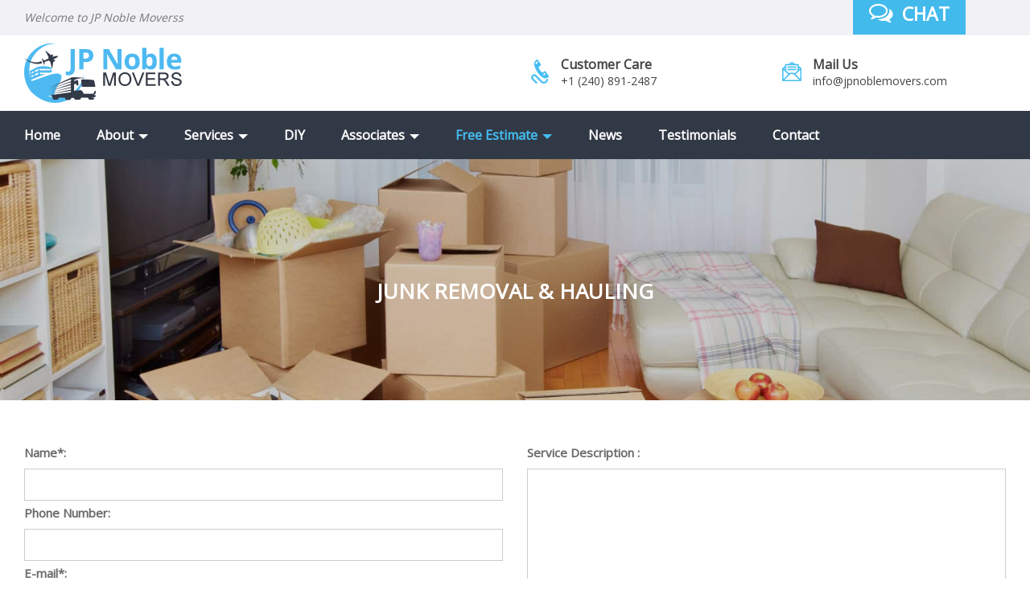

--- FILE ---
content_type: text/html; charset=UTF-8
request_url: https://www.jpnoblemovers.com/haulingandduping.php
body_size: 9376
content:
<Style>
    .alert{
        margin-bottom:0px;
    }
</Style>
<!DOCTYPE html>
<html lang="en">
   <head>
      <meta charset="utf-8">
      <meta http-equiv="X-UA-Compatible" content="IE=edge">
      <meta name="viewport" content="width=device-width, initial-scale=1">
      <title>Professional Junk Removal and Hauling Services Near Me - JP Noble Moverss</title>
      <meta name="description" content="Need junk removal and hauling services? JP Noble Movers offers reliable and efficient solutions near you. Call us today at  +1 (203) 489-2460."/>
      <link href="css/bootstrap.min.css" rel="stylesheet">
      <link href="css/style.css" rel="stylesheet" type="text/css">
      <link href="css/responsive.css" rel="stylesheet" type="text/css">
      <link href='dist/simplelightbox.min.css' rel='stylesheet' type='text/css'>
      <link href="https://fonts.googleapis.com/css?family=Open+Sans" rel="stylesheet">
      <link rel="stylesheet" href="https://maxcdn.bootstrapcdn.com/font-awesome/4.6.1/css/font-awesome.min.css">
      <link href="favicon.ico" rel="shortcut icon">
      <!-- HTML5 shim and Respond.js for IE8 support of HTML5 elements and media queries -->
      <!-- WARNING: Respond.js doesn't work if you view the page via file:// -->
      <!--[if lt IE 9]>
      <script src="https://oss.maxcdn.com/html5shiv/3.7.3/html5shiv.min.js"></script>
      <script src="https://oss.maxcdn.com/respond/1.4.2/respond.min.js"></script>
      <![endif]-->
   </head>
   <body id="estimate">
      <header id="header">
  <div class="header-top">
  	<div class="container">
    	<div class="row">
        	<div class="col-md-12 top-wel">
            	<p>Welcome to JP Noble Moverss</p>
            </div>
            <!--<div class="col-md-6 col-sm-6 col-xs-6 text-right">
            	<span class="log-in"><a href="#"><img src="images/login-icon.png" alt="" /> Login</a></span>
                <span class="reg"><a href="register.php"><img src="images/register-icon.png" alt="" /> Register</a></span>
                <div class="job-app"><a href="images/Noble General Application.doc"><i class="fa fa-file-text-o" aria-hidden="true"></i> Job Application</a></div>
            </div>-->
        </div>
    </div>
  </div>
<!-- Global site tag (gtag.js) - Google Analytics -->
<script async src="https://www.googletagmanager.com/gtag/js?id=UA-174765690-59"></script>


<script src="https://www.google.com/recaptcha/api.js"></script>


<script>
  window.dataLayer = window.dataLayer || [];
  function gtag(){dataLayer.push(arguments);}
  gtag('js', new Date());

  gtag('config', 'UA-174765690-59');
</script>

	<div class="header-mid">
    	<div class="container">
        	<div class="row">
            	<div class="col-lg-6 col-md-3 col-sm-4 col-xs-3">
                	<div class="logo">
                    	<a href="index.php"><img src="images/logo.png" alt="" /></a>
                    </div>
                </div>
                <div class="col-lg-6 col-md-9 col-sm-8 col-xs-9">
                	<div class="head-info-sec">
                    	<div class="row">
                        	
                            <div class="col-md-6 col-sm-6 col-xs-5 top-phone">
                            	<div class="top-info">
                                	<span><img src="images/phone-icon.png" alt="" /> <strong>Customer Care</strong> <br /> <a href="tel:+1 (240) 891-2487">+1 (240) 891-2487</a></span>
                                </div>
                            </div>
                            <div class="col-md-6 col-sm-6 col-xs-7 top-email">
                            	<div class="top-info">
                                	<span><img src="images/email-icon.png" alt="" /> <strong>Mail Us</strong> <br /> <a href="mailto:info@jpnoblemovers.com">info@jpnoblemovers.com</a></span>
                                </div>
                            </div>
                            
                            
                            
                        </div>
                    </div>
                </div>
            </div>
        </div>
    </div>
    <div id="trueHeader">
    <div class="nav-bg">
        	<div class="container">
                	
                    	<nav class="navbar navbar-default">
                <div class="navbar-header">
                  <button type="button" class="navbar-toggle collapsed" data-toggle="collapse" data-target="#bs-example-navbar-collapse-1">
                    <span class="sr-only">Toggle navigation</span>
                    <span class="icon-bar"></span>
                    <span class="icon-bar"></span>
                    <span class="icon-bar"></span>
                  </button>
                  <a class="navbar-brand" href="#">Navigation</a>   
                </div>

               
                <div class="collapse navbar-collapse navigation" id="bs-example-navbar-collapse-1">
                  
                  
                  <ul class="nav navbar-nav">
                    <li class="nav-home"><a href="index.php">Home</a></li>
                    <li class="dropdown nav-bout">
          <a href="#" class="dropdown-toggle" data-toggle="dropdown" role="button" aria-haspopup="true" aria-expanded="false"> About <span class="caret"></span></a>
          <ul class="dropdown-menu">
 <li><a href="about.php">About Us</a></li>
 <li><a href="images/Noble General Application.doc">Job Application</a></li> 
 <li><a href="moving-tips.php">Moving Tips</a></li>       
 </ul>
        </li> 
                    <li class="dropdown nav-services">
          <a href="#" class="dropdown-toggle" data-toggle="dropdown" role="button" aria-haspopup="true" aria-expanded="false"> Services <span class="caret"></span></a>
          <ul class="dropdown-menu">
 <li><a href="residential.php">Residential Movers</a></li>
 <li><a href="commercial.php">Commercial Movers</a></li>
 <li><a href="packing.php">Packing/Unpacking</a></li>
  <li><a href="towing.php">Towing</a></li> 
  <li><a href="government.php">Government</a></li>
  <li><a href="international.php">International</a></li>
  <li><a href="delivery-service.php">Delivery Service</a></li>
  <li><a href="loading-unloading.php">Loading/Unloading</a></li>
  <li><a href="piano-moving.php">Piano Moving</a></li>
  <li><a href="estimate10.php">Storage</a></li>
  <li><a href="estimate11.php">Eviction</a></li>

  <li><a href="estimate_internal_service.php">Internal Service</a></li>
    <li><a href="haulingandduping.php">Junk Removal & Hauling</a></li>
          <li><a href="car-shipping-transport-in-maryland.php">Car Shipping Transport</a></li>
  <li><a href="auto-shipping-transport-in-maryland.php">Auto Shipping Transport </a></li>
          </ul>
        </li>
        
        <li class="nav-contact"><a href="do-it-yourself.php">DIY</a></li>
        
        <li class="dropdown nav-oth-services">
          <a href="#" class="dropdown-toggle" data-toggle="dropdown" role="button" aria-haspopup="true" aria-expanded="false">Associates <span class="caret"></span></a>
          <ul class="dropdown-menu">
 <li><a href="https://www.etatransportationllc.com" target="_blank"> ETA Transportation</a></li>
          </ul>
        </li>
                    
                    <li class="dropdown nav-estimate">
          <a href="#" class="dropdown-toggle" data-toggle="dropdown" role="button" aria-haspopup="true" aria-expanded="false">Free Estimate <span class="caret"></span></a>
          <ul class="dropdown-menu">
 <li><a href="estimate.php">Residential Movers Free Estimate</a></li>
 <li><a href="estimate2.php">Commercial Movers Free Estimate</a></li>
 <li><a href="estimate5.php">Packing/Unpacking Free Estimate</a></li>
  <li><a href="estimate7.php">Towing Free Estimate</a></li> 
  <li><a href="estimate3.php">Government Free Estimate</a></li>
  <li><a href="estimate4.php">International Free Estimate</a></li>
  <li><a href="estimate6.php">Delivery Service Free Estimate</a></li>
  <li><a href="estimate8.php">Loading Unloading Free Estimate</a></li>
  <li><a href="estimate9.php">Piano Moving Free Estimate</a></li>
  <li><a href="estimate10.php">Storage Free Estimate</a></li>
  <li><a href="estimate11.php">Eviction Free Estimate</a></li>
  <li><a href="estimate_internal_service.php">Internal Free Estimate</a></li>
          </ul>
        </li>
                    <li class="nav-news"><a href="news.php">News</a></li>
                    <li class="nav-testimonials"><a href="testimonials.php">Testimonials</a></li>
                    <li class="nav-contact"><a href="contact.php">Contact</a></li>
                    
                   
                  </ul>
                </div>
            </nav>
                
                
            </div>
        </div>
        </div>
        </header>      
      <div class="sub-banner">
         <div class="text-center">
            <h2>Junk Removal & Hauling </h2>
         </div>
      </div>
      <div class="sub-content contact">
         <div class="container">
            <div class="form-box">
               <form  action="mail.php" method="post">
                  <div class="row sm-cont">
                     <div class="col-md-6 col-sm-6 col-xs-6">
                        <div id="c1">
                           <label>Name*:</label>
                           <input  name="name" type="text" class="border required" required  value="" />
                           <label> Phone Number:</label>
                           <input  name="phone" type="text" class="border"  value="" />
                           <label> E-mail*:</label>
                           <input  name="email" type="email" class="border required email"  value=""/>
                           
                           <label> Hauling Time:</label>
                           <input  name="time" type="text" placeholder="00:00" class="border"  value=""/><br />
                         
                           <div class="time-rd">
                              <div class="radio-inline">
                                 <label>
                                 <input type="radio" name="time_option"  value="AM" checked>
                                 AM
                                 </label>
                              </div>
                              <div class="radio-inline">
                                 <label>
                                 <input type="radio" name="time_option"  value="PM">
                                 PM
                                 </label>
                              </div>
                           </div>
                              <label> Services:</label><br>
<input type="checkbox"  name="ser[]" value="Unwanted vehicles">
<label for="vehicle2"> Unwanted vehicles </label><br>
<input type="checkbox"  name="ser[]" value="Household junk">
<label for="vehicle2"> Household junk </label><br>
<input type="checkbox"  name="ser[]" value="Unwanted Furnitures">
<label for="vehicle3"> Office Furnitures </label><br> 
<input type="checkbox" id="vehicle3" name="ser[]" value="Debris">
<label for="vehicle3"> Debris  </label><br>
<input type="checkbox"  name="ser[]" value="Building Materials">
<label for="vehicle3"> Building Materials  </label><br>


                           <label>Date :</label>
                           <input id="date" name="date" type="date"  class="border"  value="" />
                           <h4>Address</h4>
                           <label> Address Line 1:</label>
                           <input id="pickup_address1" name="pickup_address1" type="text" class="border"  value=""/>
                           <label> Address Line 2:</label>
                           <input id="pickup_address2" name="pickup_address2" type="text" class="border"  value=""/>
                           <label> City:</label>
                           <input id="pickup_city" name="pickup_city" type="text" class="border"  value=""/>
                           <label>State :<br /></label>
                           <select name="pickup_state" id="no" class="sel">
                              <option selected="selected" value="Alabama">Alabama</option>
                              <option value="Alaska">Alaska</option>
                              <option value="Arizona">Arizona</option>
                              <option value="Arkansas">Arkansas</option>
                              <option value="California">California</option>
                              <option value="Colorado">Colorado</option>
                              <option value="Connecticut">Connecticut</option>
                              <option value="Delaware">Delaware</option>
                              <option value="Florida">Florida</option>
                              <option value="Georgia">Georgia</option>
                              <option value="Hawaii">Hawaii</option>
                              <option value="Idaho">Idaho</option>
                              <option value="Illinois">Illinois</option>
                              <option value="Indiana">Indiana</option>
                              <option value="Iowa">Iowa</option>
                              <option value="Kansas">Kansas</option>
                              <option value="Kentucky">Kentucky</option>
                              <option value="Louisiana">Louisiana</option>
                              <option value="Maine">Maine</option>
                              <option value="Maryland">Maryland</option>
                              <option value="Massachusetts">Massachusetts</option>
                              <option value="Michigan">Michigan</option>
                              <option value="Minnesota">Minnesota</option>
                              <option value="Mississippi">Mississippi</option>
                              <option value="Missouri">Missouri</option>
                              <option value="Montana">Montana</option>
                              <option value="Nebraska">Nebraska</option>
                              <option value="Nevada">Nevada</option>
                              <option value="New Hampshire">New Hampshire</option>
                              <option value="New Jersey">New Jersey</option>
                              <option value="New Mexico">New Mexico</option>
                              <option value="New York">New York</option>
                              <option value="North Carolina">North Carolina</option>
                              <option value="North Dakota">North Dakota</option>
                              <option value="Ohio">Ohio</option>
                              <option value="Oklahoma">Oklahoma</option>
                              <option value="Oregon">Oregon</option>
                              <option value="Pennsylvania">Pennsylvania</option>
                              <option value="Rhode Island">Rhode Island</option>
                              <option value="South Carolina">South Carolina</option>
                              <option value="South Dakota">South Dakota</option>
                              <option value="Tennessee">Tennessee</option>
                              <option value="Texas">Texas</option>
                              <option value="Utah">Utah</option>
                              <option value="Vermont">Vermont</option>
                              <option value="Virginia">Virginia</option>
                              <option value="Washington">Washington</option>
                              <option value="West Virginia">West Virginia</option>
                              <option value="Wisconsin">Wisconsin</option>
                              <option value="Wyoming">Wyoming</option>
                              <option value="">-- CANADA --</option>
                              <option value="Alberta">Alberta</option>
                              <option value="British Columbia">British Columbia</option>
                              <option value="Manitoba">Manitoba</option>
                              <option value="New Brunswick">New Brunswick</option>
                              <option value="Newfoundland and Labrador">Newfoundland and Labrador</option>
                              <option value="Northwest Territories">Northwest Territories</option>
                              <option value="Nova Scotia">Nova Scotia</option>
                              <option value="Nunavut">Nunavut</option>
                              <option value="Ontario">Ontario</option>
                              <option value="Prince Edward Island">Prince Edward Island</option>
                              <option value="Quebec">Quebec</option>
                              <option value="Saskatchewan">Saskatchewan</option>
                              <option value="Yukon Territory">Yukon Territory</option>
                              <option value="">-- AUSTRALIA --</option>
                              <option value="Australian Capital Territory">Australian Capital Territory</option>
                              <option value="New South Wales">New South Wales</option>
                              <option value="Northern Territory">Northern Territory</option>
                              <option value="Queensland">Queensland</option>
                              <option value="South Australia">South Australia</option>
                              <option value="Tasmania">Tasmania</option>
                              <option value="Victoria">Victoria</option>
                              <option value="Western Australia">Western Australia</option>
                           </select>
                           <label> Postal / Zip Code:</label>
                           <input  name="postalcode" type="text" class="border"  value=""/>
                           <label>Country :<br /></label>
                           <select name="pickup_country"  class="sel">
                              <option value="">Country...</option>
                              <option value="Afganistan">Afghanistan</option>
                              <option value="Albania">Albania</option>
                              <option value="Algeria">Algeria</option>
                              <option value="American Samoa">American Samoa</option>
                              <option value="Andorra">Andorra</option>
                              <option value="Angola">Angola</option>
                              <option value="Anguilla">Anguilla</option>
                              <option value="Antigua &amp; Barbuda">Antigua &amp; Barbuda</option>
                              <option value="Argentina">Argentina</option>
                              <option value="Armenia">Armenia</option>
                              <option value="Aruba">Aruba</option>
                              <option value="Australia">Australia</option>
                              <option value="Austria">Austria</option>
                              <option value="Azerbaijan">Azerbaijan</option>
                              <option value="Bahamas">Bahamas</option>
                              <option value="Bahrain">Bahrain</option>
                              <option value="Bangladesh">Bangladesh</option>
                              <option value="Barbados">Barbados</option>
                              <option value="Belarus">Belarus</option>
                              <option value="Belgium">Belgium</option>
                              <option value="Belize">Belize</option>
                              <option value="Benin">Benin</option>
                              <option value="Bermuda">Bermuda</option>
                              <option value="Bhutan">Bhutan</option>
                              <option value="Bolivia">Bolivia</option>
                              <option value="Bonaire">Bonaire</option>
                              <option value="Bosnia &amp; Herzegovina">Bosnia &amp; Herzegovina</option>
                              <option value="Botswana">Botswana</option>
                              <option value="Brazil">Brazil</option>
                              <option value="British Indian Ocean Ter">British Indian Ocean Ter</option>
                              <option value="Brunei">Brunei</option>
                              <option value="Bulgaria">Bulgaria</option>
                              <option value="Burkina Faso">Burkina Faso</option>
                              <option value="Burundi">Burundi</option>
                              <option value="Cambodia">Cambodia</option>
                              <option value="Cameroon">Cameroon</option>
                              <option value="Canada">Canada</option>
                              <option value="Canary Islands">Canary Islands</option>
                              <option value="Cape Verde">Cape Verde</option>
                              <option value="Cayman Islands">Cayman Islands</option>
                              <option value="Central African Republic">Central African Republic</option>
                              <option value="Chad">Chad</option>
                              <option value="Channel Islands">Channel Islands</option>
                              <option value="Chile">Chile</option>
                              <option value="China">China</option>
                              <option value="Christmas Island">Christmas Island</option>
                              <option value="Cocos Island">Cocos Island</option>
                              <option value="Colombia">Colombia</option>
                              <option value="Comoros">Comoros</option>
                              <option value="Congo">Congo</option>
                              <option value="Cook Islands">Cook Islands</option>
                              <option value="Costa Rica">Costa Rica</option>
                              <option value="Cote DIvoire">Cote D'Ivoire</option>
                              <option value="Croatia">Croatia</option>
                              <option value="Cuba">Cuba</option>
                              <option value="Curaco">Curacao</option>
                              <option value="Cyprus">Cyprus</option>
                              <option value="Czech Republic">Czech Republic</option>
                              <option value="Denmark">Denmark</option>
                              <option value="Djibouti">Djibouti</option>
                              <option value="Dominica">Dominica</option>
                              <option value="Dominican Republic">Dominican Republic</option>
                              <option value="East Timor">East Timor</option>
                              <option value="Ecuador">Ecuador</option>
                              <option value="Egypt">Egypt</option>
                              <option value="El Salvador">El Salvador</option>
                              <option value="Equatorial Guinea">Equatorial Guinea</option>
                              <option value="Eritrea">Eritrea</option>
                              <option value="Estonia">Estonia</option>
                              <option value="Ethiopia">Ethiopia</option>
                              <option value="Falkland Islands">Falkland Islands</option>
                              <option value="Faroe Islands">Faroe Islands</option>
                              <option value="Fiji">Fiji</option>
                              <option value="Finland">Finland</option>
                              <option value="France">France</option>
                              <option value="French Guiana">French Guiana</option>
                              <option value="French Polynesia">French Polynesia</option>
                              <option value="French Southern Ter">French Southern Ter</option>
                              <option value="Gabon">Gabon</option>
                              <option value="Gambia">Gambia</option>
                              <option value="Georgia">Georgia</option>
                              <option value="Germany">Germany</option>
                              <option value="Ghana">Ghana</option>
                              <option value="Gibraltar">Gibraltar</option>
                              <option value="Great Britain">Great Britain</option>
                              <option value="Greece">Greece</option>
                              <option value="Greenland">Greenland</option>
                              <option value="Grenada">Grenada</option>
                              <option value="Guadeloupe">Guadeloupe</option>
                              <option value="Guam">Guam</option>
                              <option value="Guatemala">Guatemala</option>
                              <option value="Guinea">Guinea</option>
                              <option value="Guyana">Guyana</option>
                              <option value="Haiti">Haiti</option>
                              <option value="Hawaii">Hawaii</option>
                              <option value="Honduras">Honduras</option>
                              <option value="Hong Kong">Hong Kong</option>
                              <option value="Hungary">Hungary</option>
                              <option value="Iceland">Iceland</option>
                              <option value="India">India</option>
                              <option value="Indonesia">Indonesia</option>
                              <option value="Iran">Iran</option>
                              <option value="Iraq">Iraq</option>
                              <option value="Ireland">Ireland</option>
                              <option value="Isle of Man">Isle of Man</option>
                              <option value="Israel">Israel</option>
                              <option value="Italy">Italy</option>
                              <option value="Jamaica">Jamaica</option>
                              <option value="Japan">Japan</option>
                              <option value="Jordan">Jordan</option>
                              <option value="Kazakhstan">Kazakhstan</option>
                              <option value="Kenya">Kenya</option>
                              <option value="Kiribati">Kiribati</option>
                              <option value="Korea North">Korea North</option>
                              <option value="Korea Sout">Korea South</option>
                              <option value="Kuwait">Kuwait</option>
                              <option value="Kyrgyzstan">Kyrgyzstan</option>
                              <option value="Laos">Laos</option>
                              <option value="Latvia">Latvia</option>
                              <option value="Lebanon">Lebanon</option>
                              <option value="Lesotho">Lesotho</option>
                              <option value="Liberia">Liberia</option>
                              <option value="Libya">Libya</option>
                              <option value="Liechtenstein">Liechtenstein</option>
                              <option value="Lithuania">Lithuania</option>
                              <option value="Luxembourg">Luxembourg</option>
                              <option value="Macau">Macau</option>
                              <option value="Macedonia">Macedonia</option>
                              <option value="Madagascar">Madagascar</option>
                              <option value="Malaysia">Malaysia</option>
                              <option value="Malawi">Malawi</option>
                              <option value="Maldives">Maldives</option>
                              <option value="Mali">Mali</option>
                              <option value="Malta">Malta</option>
                              <option value="Marshall Islands">Marshall Islands</option>
                              <option value="Martinique">Martinique</option>
                              <option value="Mauritania">Mauritania</option>
                              <option value="Mauritius">Mauritius</option>
                              <option value="Mayotte">Mayotte</option>
                              <option value="Mexico">Mexico</option>
                              <option value="Midway Islands">Midway Islands</option>
                              <option value="Moldova">Moldova</option>
                              <option value="Monaco">Monaco</option>
                              <option value="Mongolia">Mongolia</option>
                              <option value="Montserrat">Montserrat</option>
                              <option value="Morocco">Morocco</option>
                              <option value="Mozambique">Mozambique</option>
                              <option value="Myanmar">Myanmar</option>
                              <option value="Nambia">Nambia</option>
                              <option value="Nauru">Nauru</option>
                              <option value="Nepal">Nepal</option>
                              <option value="Netherland Antilles">Netherland Antilles</option>
                              <option value="Netherlands">Netherlands (Holland, Europe)</option>
                              <option value="Nevis">Nevis</option>
                              <option value="New Caledonia">New Caledonia</option>
                              <option value="New Zealand">New Zealand</option>
                              <option value="Nicaragua">Nicaragua</option>
                              <option value="Niger">Niger</option>
                              <option value="Nigeria">Nigeria</option>
                              <option value="Niue">Niue</option>
                              <option value="Norfolk Island">Norfolk Island</option>
                              <option value="Norway">Norway</option>
                              <option value="Oman">Oman</option>
                              <option value="Pakistan">Pakistan</option>
                              <option value="Palau Island">Palau Island</option>
                              <option value="Palestine">Palestine</option>
                              <option value="Panama">Panama</option>
                              <option value="Papua New Guinea">Papua New Guinea</option>
                              <option value="Paraguay">Paraguay</option>
                              <option value="Peru">Peru</option>
                              <option value="Phillipines">Philippines</option>
                              <option value="Pitcairn Island">Pitcairn Island</option>
                              <option value="Poland">Poland</option>
                              <option value="Portugal">Portugal</option>
                              <option value="Puerto Rico">Puerto Rico</option>
                              <option value="Qatar">Qatar</option>
                              <option value="Republic of Montenegro">Republic of Montenegro</option>
                              <option value="Republic of Serbia">Republic of Serbia</option>
                              <option value="Reunion">Reunion</option>
                              <option value="Romania">Romania</option>
                              <option value="Russia">Russia</option>
                              <option value="Rwanda">Rwanda</option>
                              <option value="St Barthelemy">St Barthelemy</option>
                              <option value="St Eustatius">St Eustatius</option>
                              <option value="St Helena">St Helena</option>
                              <option value="St Kitts-Nevis">St Kitts-Nevis</option>
                              <option value="St Lucia">St Lucia</option>
                              <option value="St Maarten">St Maarten</option>
                              <option value="St Pierre &amp; Miquelon">St Pierre &amp; Miquelon</option>
                              <option value="St Vincent &amp; Grenadines">St Vincent &amp; Grenadines</option>
                              <option value="Saipan">Saipan</option>
                              <option value="Samoa">Samoa</option>
                              <option value="Samoa American">Samoa American</option>
                              <option value="San Marino">San Marino</option>
                              <option value="Sao Tome &amp; Principe">Sao Tome &amp; Principe</option>
                              <option value="Saudi Arabia">Saudi Arabia</option>
                              <option value="Senegal">Senegal</option>
                              <option value="Serbia">Serbia</option>
                              <option value="Seychelles">Seychelles</option>
                              <option value="Sierra Leone">Sierra Leone</option>
                              <option value="Singapore">Singapore</option>
                              <option value="Slovakia">Slovakia</option>
                              <option value="Slovenia">Slovenia</option>
                              <option value="Solomon Islands">Solomon Islands</option>
                              <option value="Somalia">Somalia</option>
                              <option value="South Africa">South Africa</option>
                              <option value="Spain">Spain</option>
                              <option value="Sri Lanka">Sri Lanka</option>
                              <option value="Sudan">Sudan</option>
                              <option value="Suriname">Suriname</option>
                              <option value="Swaziland">Swaziland</option>
                              <option value="Sweden">Sweden</option>
                              <option value="Switzerland">Switzerland</option>
                              <option value="Syria">Syria</option>
                              <option value="Tahiti">Tahiti</option>
                              <option value="Taiwan">Taiwan</option>
                              <option value="Tajikistan">Tajikistan</option>
                              <option value="Tanzania">Tanzania</option>
                              <option value="Thailand">Thailand</option>
                              <option value="Togo">Togo</option>
                              <option value="Tokelau">Tokelau</option>
                              <option value="Tonga">Tonga</option>
                              <option value="Trinidad &amp; Tobago">Trinidad &amp; Tobago</option>
                              <option value="Tunisia">Tunisia</option>
                              <option value="Turkey">Turkey</option>
                              <option value="Turkmenistan">Turkmenistan</option>
                              <option value="Turks &amp; Caicos Is">Turks &amp; Caicos Is</option>
                              <option value="Tuvalu">Tuvalu</option>
                              <option value="Uganda">Uganda</option>
                              <option value="Ukraine">Ukraine</option>
                              <option value="United Arab Erimates">United Arab Emirates</option>
                              <option value="United Kingdom">United Kingdom</option>
                              <option selected="selected" value="United States of America">United States of America</option>
                              <option value="Uraguay">Uruguay</option>
                              <option value="Uzbekistan">Uzbekistan</option>
                              <option value="Vanuatu">Vanuatu</option>
                              <option value="Vatican City State">Vatican City State</option>
                              <option value="Venezuela">Venezuela</option>
                              <option value="Vietnam">Vietnam</option>
                              <option value="Virgin Islands (Brit)">Virgin Islands (Brit)</option>
                              <option value="Virgin Islands (USA)">Virgin Islands (USA)</option>
                              <option value="Wake Island">Wake Island</option>
                              <option value="Wallis &amp; Futana Is">Wallis &amp; Futana Is</option>
                              <option value="Yemen">Yemen</option>
                              <option value="Zaire">Zaire</option>
                              <option value="Zambia">Zambia</option>
                              <option value="Zimbabwe">Zimbabwe</option>
                           </select>
                        </div>
                     </div>
                     <div class="col-md-6 col-sm-6 col-xs-6">
                        <div id="c1">
    
                         
                           <label>Service Description :</label>
                           <textarea name="comments" cols="20" rows="15" class="border" id="comments" style="height:185px" ></textarea>
                          
                           <input id="submit2" name="Submit2" type="submit" value="SUBMIT" class="button"/>
                          
                        </div>
                        
                     </div>
                  </div>
               </form>
            </div>
         </div>
      </div>
      <div class="footer">
    	<div class="container">
        	<div class="row">
            	<div class="col-lg-3 col-md-6 col-sm-6 high-auto">
                	<h6>Why Choose JP Noble Movers</h6>
                    <img src="images/tit-brdr.jpg" alt="" />
                    <p>JP Noble Movers will make you the king of your move. Moving to a new home or office relocation can be stressful, emotional and full of hassles. Let JP Noble Movers Professionals make it easy for you and get the job done right at once.</p>
                </div>
                <div class="col-lg-3 col-md-6 col-sm-6 col-xs-12">
                	<h6>Information</h6>
                    <img src="images/tit-brdr.jpg" alt="" />
                    <div class="row quick">
                    	<div class="col-md-6 col-sm-6 col-xs-6">
                        	<ul>
                    			<li><a href="index.php">Home</a></li>
                        		<li><a href="about.php">About</a></li>
                        		<li><a href="residential.php">Residential</a></li>
                                <li><a href="commercial.php">Commercial</a></li>
                                <li><a href="government.php">Government</a></li>
                    		</ul>
                        </div>
                        <div class="col-md-6 col-sm-6 col-xs-6">
                        	<ul>
                        		<li><a href="international.php">International</a></li>
                                <li><a href="towing.php">Towing</a></li>
                                <li><a href="delivery-service.php">Delivery Service</a></li>
                        		<li><a href="contact.php">Contact Us</a></li>
                        		<li><a href="terms-&-conditions.php">Terms & Conditions</a></li>
                    		</ul>
                        </div>
                    </div>
                </div>
                <div class="col-lg-4 col-md-6 col-sm-6 col-xs-6">
                	<h6>Contact Us</h6>
                    <img src="images/tit-brdr.jpg" alt="" />
                    <p>Welcome to <strong>JP Noble Movers</strong>, 
if you have any questions please contact us now!</p>

                    <h5><i class="fa fa-home" aria-hidden="true"></i> 10319 Westlake Dr Bethesda, MD 20817, USA</h5>
                    <h5><i class="fa fa-home" aria-hidden="true"></i> 6070 Shepherd Square
Columbia, MD 21044, USA</h5>
                    <h5><i class="fa fa-home" aria-hidden="true"></i> 9314 Cherry Hill Rd
College Park, MD 20740, USA</h5>
                    <h5><i class="fa fa-phone-square" aria-hidden="true"></i> <a href="tel:+1 (240) 891-2487">+1 (240) 891-2487</a></h5>
					<h5><i class="fa fa-envelope" aria-hidden="true"></i> <a href="mailto:info@jpnoblemovers.com">info@jpnoblemovers.com</a></h5>
                </div>
                <div class="col-lg-2 col-md-6 col-sm-6 col-xs-6">
                	<h6>Stay Connected</h6>
                    <img src="images/tit-brdr.jpg" alt="" />
                    <div class="footer-social">
                	<a href="#"><i class="fa fa-facebook" aria-hidden="true"></i></a>
                	<a href="#"><i class="fa fa-twitter" aria-hidden="true"></i></a>
                	<a href="#"><i class="fa fa-google-plus" aria-hidden="true"></i></a>
               		<a href="#"> <i class="fa fa-rss" aria-hidden="true"></i></a>
                    </div>
                    <div class="payment-crd">
                    <!--<a href="https://www.paypal.com/webapps/shoppingcart?flowlogging_id=329919b2b10a0&mfid=1556116912142_329919b2b10a0#/checkout/openButton" target="_blank"><img src="images/payment.png" alt="" /></a>-->

                   <!-- <form action="https://www.paypal.com/cgi-bin/webscr" method="post" target="_top" id="frm" name="frm">
    <input type="hidden" name="cmd" value="_s-xclick">
    <input type="hidden" name="hosted_button_id" value="RTLLPKBBD5T8W">
    <!--<input type="image" src="images/payment.png" border="0" name="submit" alt="PayPal - The safer, easier way to pay online!">-->
  <!-- <a href="javascript:void(0)" onclick="document.frm.submit()" target="_blank"><img src="images/payment.png" alt="" /></a>

    <img alt="" border="0" src="https://www.paypalobjects.com/en_US/i/scr/pixel.gif" width="1" height="1">
    </form>-->
    <P></P>
    <!--<a href="paytesting.php"> <div id="checkout_button">Check Out</div></a>-->
    <div><form name="PrePage" method = "post" action = "https://Simplecheckout.authorize.net/payment/CatalogPayment.aspx?LinkId=2bbe20fc-37df-4a40-bb61-f00b2b1c5923"> <input type = "hidden" name = "LinkId" value ="9ef19f38-4682-4711-bae1-62603765d406" /> <input type = "submit" value = "Check Out4" /> </form>
</div>
 <P></P>

<!-- (c) 2005, 2023. Authorize.Net is a registered trademark of CyberSource Corporation --> <div class="AuthorizeNetSeal"> <script type="text/javascript" language="javascript">var ANS_customer_id="dcc83d7c-7832-45ed-87a1-35ea3d9b8b95";</script> <script type="text/javascript" language="javascript" src="//verify.authorize.net:443/anetseal/seal.js" ></script> </div>

   <style>
        .quick{
           position: relative;
  z-index: 1111;
       }
   </style>
    
<script
src="https://secure.nmi.com/token/CollectCheckout.js"
data-checkout-key="checkout_public_sEt273Ja4YThPcVHbq77Cz2v9zrhGb56"
></script>
<script>
window.addEventListener('DOMContentLoaded', function(e) {
document.getElementById('checkout_button').addEventListener('click', function(e) {
CollectCheckout.redirectToCheckout({
type: "sale",
lineItems: [
{
lineItemType: "customPayment",
description: "Pay Now",
currency: "USD"
},
],
successUrl: null,
cancelUrl: null,
receipt: {
showReceipt: true,
sendToCustomer: true,
},
collectShippingInfo: true,
useKount: false,
paymentMethods: [
{
type: "creditCard",
use3DSecure: false,
},
{
type: "googlePay",
use3DSecure: false,
},
],
fields: [
],
}).then((error) => {
console.log(error);
});
});
});
</script>
<style>
#checkout_button {
display: inline-block;
font-family: sans-serif;
font-size: 20px;
background-color: #0BD992;
color: white;
border-radius: 4px;
padding: 14px 28px;
}
#checkout_button:hover {
cursor: pointer;
}
</style>


                    </div>
                </div>
            </div>
        </div>
    </div>
    
    <div class="footer-bottom">
    	<div class="container">
        	<div class="row">
            	<div class="col-dm-6 col-sm-6 col-xs-6">
                	<p>Copyright © 2025, Jp Noble Movers. All rights reserved.</p>
                </div>
                <div class="col-dm-6 col-sm-6 col-xs-6 footer-btm-rgt">
                	<p>Powered by: Jp Noble Movers</p>
                </div>
            </div>
        </div>
        <div class="round hollow">
        <a href="#" id="addClass"><i class="fa fa-comments-o" aria-hidden="true"></i> Chat</a>
        </div>
        
  


<div class="popup-box chat-popup" id="qnimate">
    		  <div class="popup-head">
					  <div class="popup-head-right pull-right">
						<button data-widget="remove" id="removeClass" class="chat-header-button pull-right" type="button"><i class="fa fa-times" aria-hidden="true"></i></button>
                      </div>
			  </div>
			<div class="popup-messages">
                <div class="row thank-message">
                                <div class="col-md-12">
                                                                   </div>
                            </div>
                            
                            <div class="form-box">
                                <form action="response1.php" method="post" onsubmit="return formvalidation(this)">
                                	<div class="sm-cont">
                                    	<div class="row">
                                        	<div class="col-md-6 col-sm-6 col-xs-6">
                                            	<div id="c1"> 
                                    
                                                  <input id="name" name="name" type="text" placeholder="Your Name" class="border" onfocus="this.className='border1';" onblur="this.className='border';" value="" />
                                                  
                                                  <input id="email" name="email" type="text" placeholder="Your Email" class="border" onfocus="this.className='border1';" onblur="this.className='border';" value=""/>  
                                                 
                                                  <input id="phone" name="phone" type="text" placeholder="Phone" class="border" onfocus="this.className='border1';" onblur="this.className='border';" value="" />
                                                 
                                                  
                                                
                                                 
                                                  </div>
                                            </div>
                                            <div class="col-md-6 col-sm-6 col-xs-6">
                                            	<div id="c2">
                                             <textarea name="comments" placeholder="Your Message" cols="20" rows="15" class="border" id="comments" style="height:80px" onfocus="this.className='border1';" onblur="this.className='border';"></textarea>
                                      <div class="form-group">
                            <div class="g-recaptcha" data-sitekey="6LezCw0kAAAAAJ_7_BI3fgtCflnofdy1rxQQyFrk" ></div>
                           
                            <div class="help-block with-errors"></div>
                        </div>

                                                  <input name="Submit2" type="submit" value="Submit" onmouseover="this.className='button1'" class="button" onmouseout="this.className='button'"/>   
                                                  </div>
                                            </div>
                                        </div>
                                        	                                        	
                                    </div>
                                    
                                    
                                    </form>
                                    </div>
			</div>
			
	  </div>
    </div>


	
		
        
 <a href="#" class="scrollToTop scrol"><img src="images/iconn.png" alt="Up-icon"></a>
<script src="https://ajax.googleapis.com/ajax/libs/jquery/1.12.4/jquery.min.js"></script>
    <script src="js/bootstrap.min.js"></script> 
    
    
    <script type="text/javascript" src="dist/simple-lightbox.js"></script>
    <script>
      $(function(){
        var $gallery = $('.gallery a').simpleLightbox();

        $gallery.on('show.simplelightbox', function(){
          console.log('Requested for showing');
        })
        .on('shown.simplelightbox', function(){
          console.log('Shown');
        })
        .on('close.simplelightbox', function(){
          console.log('Requested for closing');
        })
        .on('closed.simplelightbox', function(){
          console.log('Closed');
        })
        .on('change.simplelightbox', function(){
          console.log('Requested for change');
        })
        .on('next.simplelightbox', function(){
          console.log('Requested for next');
        })
        .on('prev.simplelightbox', function(){
          console.log('Requested for prev');
        })
        .on('nextImageLoaded.simplelightbox', function(){
          console.log('Next image loaded');
        })
        .on('prevImageLoaded.simplelightbox', function(){
          console.log('Prev image loaded');
        })
        .on('changed.simplelightbox', function(){
          console.log('Image changed');
        })
        .on('nextDone.simplelightbox', function(){
          console.log('Image changed to next');
        })
        .on('prevDone.simplelightbox', function(){
          console.log('Image changed to prev');
        })
        .on('error.simplelightbox', function(e){
          console.log('No image found, go to the next/prev');
          console.log(e);
        });
      });
	  </script>
      
      <script>
      	$(document).ready( function() {
    	$(document).on('change', '.btn-file :file', function() {
		var input = $(this),
			label = input.val().replace(/\\/g, '/').replace(/.*\//, '');
		input.trigger('fileselect', [label]);
		});

		$('.btn-file :file').on('fileselect', function(event, label) {
		    
		    var input = $(this).parents('.input-group').find(':text'),
		        log = label;
		    
		    if( input.length ) {
		        input.val(log);
		    } else {
		        if( log ) alert(log);
		    }
	    
		});
		function readURL(input) {
		    if (input.files && input.files[0]) {
		        var reader = new FileReader();
		        
		        reader.onload = function (e) {
		            $('#img-upload').attr('src', e.target.result);
		        }
		        
		        reader.readAsDataURL(input.files[0]);
		    }
		}

		$("#imgInp").change(function(){
		    readURL(this);
		}); 	
	});
      </script>
      <script>
$(document).ready(function(){
    
    //Check to see if the window is top if not then display button
    $(window).scroll(function(){
        if ($(this).scrollTop() > 100) {
            $('.scrollToTop').fadeIn();
        } else {
            $('.scrollToTop').fadeOut();
        }
    });
    
    //Click event to scroll to top
    $('.scrollToTop').click(function(){
        $('html, body').animate({scrollTop : 0},800);
        return false;
    });
    
});
</script>

<script>
	$(document).ready(function() {
    $('#myCarousel').carousel({
	    interval: 10000
	})
});
</script>

<script>
  $(function(){
$("#addClass").click(function () {
          $('#qnimate').addClass('popup-box-on');
            });
          
            $("#removeClass").click(function () {
          $('#qnimate').removeClass('popup-box-on');
            });
  })
</script>

<script>
        	function show1(){
  document.getElementById('div1').style.display ='none';
}
function show2(){
  document.getElementById('div1').style.display = 'block';
}
        </script>
        
        
        <script>
        	function show3(){
  document.getElementById('div2').style.display ='none';
}
function show4(){
  document.getElementById('div2').style.display = 'block';
}
        </script>

<script src="js/jquery-ui.min.js"></script>
      
   </body>
<script>'undefined'=== typeof _trfq || (window._trfq = []);'undefined'=== typeof _trfd && (window._trfd=[]),_trfd.push({'tccl.baseHost':'secureserver.net'},{'ap':'cpsh-oh'},{'server':'p3plzcpnl509359'},{'dcenter':'p3'},{'cp_id':'10490299'},{'cp_cl':'8'}) // Monitoring performance to make your website faster. If you want to opt-out, please contact web hosting support.</script><script src='https://img1.wsimg.com/traffic-assets/js/tccl.min.js'></script></html>

--- FILE ---
content_type: text/html; charset=utf-8
request_url: https://www.google.com/recaptcha/api2/anchor?ar=1&k=6LezCw0kAAAAAJ_7_BI3fgtCflnofdy1rxQQyFrk&co=aHR0cHM6Ly93d3cuanBub2JsZW1vdmVycy5jb206NDQz&hl=en&v=PoyoqOPhxBO7pBk68S4YbpHZ&size=normal&anchor-ms=20000&execute-ms=30000&cb=98pxxpzh8tud
body_size: 49184
content:
<!DOCTYPE HTML><html dir="ltr" lang="en"><head><meta http-equiv="Content-Type" content="text/html; charset=UTF-8">
<meta http-equiv="X-UA-Compatible" content="IE=edge">
<title>reCAPTCHA</title>
<style type="text/css">
/* cyrillic-ext */
@font-face {
  font-family: 'Roboto';
  font-style: normal;
  font-weight: 400;
  font-stretch: 100%;
  src: url(//fonts.gstatic.com/s/roboto/v48/KFO7CnqEu92Fr1ME7kSn66aGLdTylUAMa3GUBHMdazTgWw.woff2) format('woff2');
  unicode-range: U+0460-052F, U+1C80-1C8A, U+20B4, U+2DE0-2DFF, U+A640-A69F, U+FE2E-FE2F;
}
/* cyrillic */
@font-face {
  font-family: 'Roboto';
  font-style: normal;
  font-weight: 400;
  font-stretch: 100%;
  src: url(//fonts.gstatic.com/s/roboto/v48/KFO7CnqEu92Fr1ME7kSn66aGLdTylUAMa3iUBHMdazTgWw.woff2) format('woff2');
  unicode-range: U+0301, U+0400-045F, U+0490-0491, U+04B0-04B1, U+2116;
}
/* greek-ext */
@font-face {
  font-family: 'Roboto';
  font-style: normal;
  font-weight: 400;
  font-stretch: 100%;
  src: url(//fonts.gstatic.com/s/roboto/v48/KFO7CnqEu92Fr1ME7kSn66aGLdTylUAMa3CUBHMdazTgWw.woff2) format('woff2');
  unicode-range: U+1F00-1FFF;
}
/* greek */
@font-face {
  font-family: 'Roboto';
  font-style: normal;
  font-weight: 400;
  font-stretch: 100%;
  src: url(//fonts.gstatic.com/s/roboto/v48/KFO7CnqEu92Fr1ME7kSn66aGLdTylUAMa3-UBHMdazTgWw.woff2) format('woff2');
  unicode-range: U+0370-0377, U+037A-037F, U+0384-038A, U+038C, U+038E-03A1, U+03A3-03FF;
}
/* math */
@font-face {
  font-family: 'Roboto';
  font-style: normal;
  font-weight: 400;
  font-stretch: 100%;
  src: url(//fonts.gstatic.com/s/roboto/v48/KFO7CnqEu92Fr1ME7kSn66aGLdTylUAMawCUBHMdazTgWw.woff2) format('woff2');
  unicode-range: U+0302-0303, U+0305, U+0307-0308, U+0310, U+0312, U+0315, U+031A, U+0326-0327, U+032C, U+032F-0330, U+0332-0333, U+0338, U+033A, U+0346, U+034D, U+0391-03A1, U+03A3-03A9, U+03B1-03C9, U+03D1, U+03D5-03D6, U+03F0-03F1, U+03F4-03F5, U+2016-2017, U+2034-2038, U+203C, U+2040, U+2043, U+2047, U+2050, U+2057, U+205F, U+2070-2071, U+2074-208E, U+2090-209C, U+20D0-20DC, U+20E1, U+20E5-20EF, U+2100-2112, U+2114-2115, U+2117-2121, U+2123-214F, U+2190, U+2192, U+2194-21AE, U+21B0-21E5, U+21F1-21F2, U+21F4-2211, U+2213-2214, U+2216-22FF, U+2308-230B, U+2310, U+2319, U+231C-2321, U+2336-237A, U+237C, U+2395, U+239B-23B7, U+23D0, U+23DC-23E1, U+2474-2475, U+25AF, U+25B3, U+25B7, U+25BD, U+25C1, U+25CA, U+25CC, U+25FB, U+266D-266F, U+27C0-27FF, U+2900-2AFF, U+2B0E-2B11, U+2B30-2B4C, U+2BFE, U+3030, U+FF5B, U+FF5D, U+1D400-1D7FF, U+1EE00-1EEFF;
}
/* symbols */
@font-face {
  font-family: 'Roboto';
  font-style: normal;
  font-weight: 400;
  font-stretch: 100%;
  src: url(//fonts.gstatic.com/s/roboto/v48/KFO7CnqEu92Fr1ME7kSn66aGLdTylUAMaxKUBHMdazTgWw.woff2) format('woff2');
  unicode-range: U+0001-000C, U+000E-001F, U+007F-009F, U+20DD-20E0, U+20E2-20E4, U+2150-218F, U+2190, U+2192, U+2194-2199, U+21AF, U+21E6-21F0, U+21F3, U+2218-2219, U+2299, U+22C4-22C6, U+2300-243F, U+2440-244A, U+2460-24FF, U+25A0-27BF, U+2800-28FF, U+2921-2922, U+2981, U+29BF, U+29EB, U+2B00-2BFF, U+4DC0-4DFF, U+FFF9-FFFB, U+10140-1018E, U+10190-1019C, U+101A0, U+101D0-101FD, U+102E0-102FB, U+10E60-10E7E, U+1D2C0-1D2D3, U+1D2E0-1D37F, U+1F000-1F0FF, U+1F100-1F1AD, U+1F1E6-1F1FF, U+1F30D-1F30F, U+1F315, U+1F31C, U+1F31E, U+1F320-1F32C, U+1F336, U+1F378, U+1F37D, U+1F382, U+1F393-1F39F, U+1F3A7-1F3A8, U+1F3AC-1F3AF, U+1F3C2, U+1F3C4-1F3C6, U+1F3CA-1F3CE, U+1F3D4-1F3E0, U+1F3ED, U+1F3F1-1F3F3, U+1F3F5-1F3F7, U+1F408, U+1F415, U+1F41F, U+1F426, U+1F43F, U+1F441-1F442, U+1F444, U+1F446-1F449, U+1F44C-1F44E, U+1F453, U+1F46A, U+1F47D, U+1F4A3, U+1F4B0, U+1F4B3, U+1F4B9, U+1F4BB, U+1F4BF, U+1F4C8-1F4CB, U+1F4D6, U+1F4DA, U+1F4DF, U+1F4E3-1F4E6, U+1F4EA-1F4ED, U+1F4F7, U+1F4F9-1F4FB, U+1F4FD-1F4FE, U+1F503, U+1F507-1F50B, U+1F50D, U+1F512-1F513, U+1F53E-1F54A, U+1F54F-1F5FA, U+1F610, U+1F650-1F67F, U+1F687, U+1F68D, U+1F691, U+1F694, U+1F698, U+1F6AD, U+1F6B2, U+1F6B9-1F6BA, U+1F6BC, U+1F6C6-1F6CF, U+1F6D3-1F6D7, U+1F6E0-1F6EA, U+1F6F0-1F6F3, U+1F6F7-1F6FC, U+1F700-1F7FF, U+1F800-1F80B, U+1F810-1F847, U+1F850-1F859, U+1F860-1F887, U+1F890-1F8AD, U+1F8B0-1F8BB, U+1F8C0-1F8C1, U+1F900-1F90B, U+1F93B, U+1F946, U+1F984, U+1F996, U+1F9E9, U+1FA00-1FA6F, U+1FA70-1FA7C, U+1FA80-1FA89, U+1FA8F-1FAC6, U+1FACE-1FADC, U+1FADF-1FAE9, U+1FAF0-1FAF8, U+1FB00-1FBFF;
}
/* vietnamese */
@font-face {
  font-family: 'Roboto';
  font-style: normal;
  font-weight: 400;
  font-stretch: 100%;
  src: url(//fonts.gstatic.com/s/roboto/v48/KFO7CnqEu92Fr1ME7kSn66aGLdTylUAMa3OUBHMdazTgWw.woff2) format('woff2');
  unicode-range: U+0102-0103, U+0110-0111, U+0128-0129, U+0168-0169, U+01A0-01A1, U+01AF-01B0, U+0300-0301, U+0303-0304, U+0308-0309, U+0323, U+0329, U+1EA0-1EF9, U+20AB;
}
/* latin-ext */
@font-face {
  font-family: 'Roboto';
  font-style: normal;
  font-weight: 400;
  font-stretch: 100%;
  src: url(//fonts.gstatic.com/s/roboto/v48/KFO7CnqEu92Fr1ME7kSn66aGLdTylUAMa3KUBHMdazTgWw.woff2) format('woff2');
  unicode-range: U+0100-02BA, U+02BD-02C5, U+02C7-02CC, U+02CE-02D7, U+02DD-02FF, U+0304, U+0308, U+0329, U+1D00-1DBF, U+1E00-1E9F, U+1EF2-1EFF, U+2020, U+20A0-20AB, U+20AD-20C0, U+2113, U+2C60-2C7F, U+A720-A7FF;
}
/* latin */
@font-face {
  font-family: 'Roboto';
  font-style: normal;
  font-weight: 400;
  font-stretch: 100%;
  src: url(//fonts.gstatic.com/s/roboto/v48/KFO7CnqEu92Fr1ME7kSn66aGLdTylUAMa3yUBHMdazQ.woff2) format('woff2');
  unicode-range: U+0000-00FF, U+0131, U+0152-0153, U+02BB-02BC, U+02C6, U+02DA, U+02DC, U+0304, U+0308, U+0329, U+2000-206F, U+20AC, U+2122, U+2191, U+2193, U+2212, U+2215, U+FEFF, U+FFFD;
}
/* cyrillic-ext */
@font-face {
  font-family: 'Roboto';
  font-style: normal;
  font-weight: 500;
  font-stretch: 100%;
  src: url(//fonts.gstatic.com/s/roboto/v48/KFO7CnqEu92Fr1ME7kSn66aGLdTylUAMa3GUBHMdazTgWw.woff2) format('woff2');
  unicode-range: U+0460-052F, U+1C80-1C8A, U+20B4, U+2DE0-2DFF, U+A640-A69F, U+FE2E-FE2F;
}
/* cyrillic */
@font-face {
  font-family: 'Roboto';
  font-style: normal;
  font-weight: 500;
  font-stretch: 100%;
  src: url(//fonts.gstatic.com/s/roboto/v48/KFO7CnqEu92Fr1ME7kSn66aGLdTylUAMa3iUBHMdazTgWw.woff2) format('woff2');
  unicode-range: U+0301, U+0400-045F, U+0490-0491, U+04B0-04B1, U+2116;
}
/* greek-ext */
@font-face {
  font-family: 'Roboto';
  font-style: normal;
  font-weight: 500;
  font-stretch: 100%;
  src: url(//fonts.gstatic.com/s/roboto/v48/KFO7CnqEu92Fr1ME7kSn66aGLdTylUAMa3CUBHMdazTgWw.woff2) format('woff2');
  unicode-range: U+1F00-1FFF;
}
/* greek */
@font-face {
  font-family: 'Roboto';
  font-style: normal;
  font-weight: 500;
  font-stretch: 100%;
  src: url(//fonts.gstatic.com/s/roboto/v48/KFO7CnqEu92Fr1ME7kSn66aGLdTylUAMa3-UBHMdazTgWw.woff2) format('woff2');
  unicode-range: U+0370-0377, U+037A-037F, U+0384-038A, U+038C, U+038E-03A1, U+03A3-03FF;
}
/* math */
@font-face {
  font-family: 'Roboto';
  font-style: normal;
  font-weight: 500;
  font-stretch: 100%;
  src: url(//fonts.gstatic.com/s/roboto/v48/KFO7CnqEu92Fr1ME7kSn66aGLdTylUAMawCUBHMdazTgWw.woff2) format('woff2');
  unicode-range: U+0302-0303, U+0305, U+0307-0308, U+0310, U+0312, U+0315, U+031A, U+0326-0327, U+032C, U+032F-0330, U+0332-0333, U+0338, U+033A, U+0346, U+034D, U+0391-03A1, U+03A3-03A9, U+03B1-03C9, U+03D1, U+03D5-03D6, U+03F0-03F1, U+03F4-03F5, U+2016-2017, U+2034-2038, U+203C, U+2040, U+2043, U+2047, U+2050, U+2057, U+205F, U+2070-2071, U+2074-208E, U+2090-209C, U+20D0-20DC, U+20E1, U+20E5-20EF, U+2100-2112, U+2114-2115, U+2117-2121, U+2123-214F, U+2190, U+2192, U+2194-21AE, U+21B0-21E5, U+21F1-21F2, U+21F4-2211, U+2213-2214, U+2216-22FF, U+2308-230B, U+2310, U+2319, U+231C-2321, U+2336-237A, U+237C, U+2395, U+239B-23B7, U+23D0, U+23DC-23E1, U+2474-2475, U+25AF, U+25B3, U+25B7, U+25BD, U+25C1, U+25CA, U+25CC, U+25FB, U+266D-266F, U+27C0-27FF, U+2900-2AFF, U+2B0E-2B11, U+2B30-2B4C, U+2BFE, U+3030, U+FF5B, U+FF5D, U+1D400-1D7FF, U+1EE00-1EEFF;
}
/* symbols */
@font-face {
  font-family: 'Roboto';
  font-style: normal;
  font-weight: 500;
  font-stretch: 100%;
  src: url(//fonts.gstatic.com/s/roboto/v48/KFO7CnqEu92Fr1ME7kSn66aGLdTylUAMaxKUBHMdazTgWw.woff2) format('woff2');
  unicode-range: U+0001-000C, U+000E-001F, U+007F-009F, U+20DD-20E0, U+20E2-20E4, U+2150-218F, U+2190, U+2192, U+2194-2199, U+21AF, U+21E6-21F0, U+21F3, U+2218-2219, U+2299, U+22C4-22C6, U+2300-243F, U+2440-244A, U+2460-24FF, U+25A0-27BF, U+2800-28FF, U+2921-2922, U+2981, U+29BF, U+29EB, U+2B00-2BFF, U+4DC0-4DFF, U+FFF9-FFFB, U+10140-1018E, U+10190-1019C, U+101A0, U+101D0-101FD, U+102E0-102FB, U+10E60-10E7E, U+1D2C0-1D2D3, U+1D2E0-1D37F, U+1F000-1F0FF, U+1F100-1F1AD, U+1F1E6-1F1FF, U+1F30D-1F30F, U+1F315, U+1F31C, U+1F31E, U+1F320-1F32C, U+1F336, U+1F378, U+1F37D, U+1F382, U+1F393-1F39F, U+1F3A7-1F3A8, U+1F3AC-1F3AF, U+1F3C2, U+1F3C4-1F3C6, U+1F3CA-1F3CE, U+1F3D4-1F3E0, U+1F3ED, U+1F3F1-1F3F3, U+1F3F5-1F3F7, U+1F408, U+1F415, U+1F41F, U+1F426, U+1F43F, U+1F441-1F442, U+1F444, U+1F446-1F449, U+1F44C-1F44E, U+1F453, U+1F46A, U+1F47D, U+1F4A3, U+1F4B0, U+1F4B3, U+1F4B9, U+1F4BB, U+1F4BF, U+1F4C8-1F4CB, U+1F4D6, U+1F4DA, U+1F4DF, U+1F4E3-1F4E6, U+1F4EA-1F4ED, U+1F4F7, U+1F4F9-1F4FB, U+1F4FD-1F4FE, U+1F503, U+1F507-1F50B, U+1F50D, U+1F512-1F513, U+1F53E-1F54A, U+1F54F-1F5FA, U+1F610, U+1F650-1F67F, U+1F687, U+1F68D, U+1F691, U+1F694, U+1F698, U+1F6AD, U+1F6B2, U+1F6B9-1F6BA, U+1F6BC, U+1F6C6-1F6CF, U+1F6D3-1F6D7, U+1F6E0-1F6EA, U+1F6F0-1F6F3, U+1F6F7-1F6FC, U+1F700-1F7FF, U+1F800-1F80B, U+1F810-1F847, U+1F850-1F859, U+1F860-1F887, U+1F890-1F8AD, U+1F8B0-1F8BB, U+1F8C0-1F8C1, U+1F900-1F90B, U+1F93B, U+1F946, U+1F984, U+1F996, U+1F9E9, U+1FA00-1FA6F, U+1FA70-1FA7C, U+1FA80-1FA89, U+1FA8F-1FAC6, U+1FACE-1FADC, U+1FADF-1FAE9, U+1FAF0-1FAF8, U+1FB00-1FBFF;
}
/* vietnamese */
@font-face {
  font-family: 'Roboto';
  font-style: normal;
  font-weight: 500;
  font-stretch: 100%;
  src: url(//fonts.gstatic.com/s/roboto/v48/KFO7CnqEu92Fr1ME7kSn66aGLdTylUAMa3OUBHMdazTgWw.woff2) format('woff2');
  unicode-range: U+0102-0103, U+0110-0111, U+0128-0129, U+0168-0169, U+01A0-01A1, U+01AF-01B0, U+0300-0301, U+0303-0304, U+0308-0309, U+0323, U+0329, U+1EA0-1EF9, U+20AB;
}
/* latin-ext */
@font-face {
  font-family: 'Roboto';
  font-style: normal;
  font-weight: 500;
  font-stretch: 100%;
  src: url(//fonts.gstatic.com/s/roboto/v48/KFO7CnqEu92Fr1ME7kSn66aGLdTylUAMa3KUBHMdazTgWw.woff2) format('woff2');
  unicode-range: U+0100-02BA, U+02BD-02C5, U+02C7-02CC, U+02CE-02D7, U+02DD-02FF, U+0304, U+0308, U+0329, U+1D00-1DBF, U+1E00-1E9F, U+1EF2-1EFF, U+2020, U+20A0-20AB, U+20AD-20C0, U+2113, U+2C60-2C7F, U+A720-A7FF;
}
/* latin */
@font-face {
  font-family: 'Roboto';
  font-style: normal;
  font-weight: 500;
  font-stretch: 100%;
  src: url(//fonts.gstatic.com/s/roboto/v48/KFO7CnqEu92Fr1ME7kSn66aGLdTylUAMa3yUBHMdazQ.woff2) format('woff2');
  unicode-range: U+0000-00FF, U+0131, U+0152-0153, U+02BB-02BC, U+02C6, U+02DA, U+02DC, U+0304, U+0308, U+0329, U+2000-206F, U+20AC, U+2122, U+2191, U+2193, U+2212, U+2215, U+FEFF, U+FFFD;
}
/* cyrillic-ext */
@font-face {
  font-family: 'Roboto';
  font-style: normal;
  font-weight: 900;
  font-stretch: 100%;
  src: url(//fonts.gstatic.com/s/roboto/v48/KFO7CnqEu92Fr1ME7kSn66aGLdTylUAMa3GUBHMdazTgWw.woff2) format('woff2');
  unicode-range: U+0460-052F, U+1C80-1C8A, U+20B4, U+2DE0-2DFF, U+A640-A69F, U+FE2E-FE2F;
}
/* cyrillic */
@font-face {
  font-family: 'Roboto';
  font-style: normal;
  font-weight: 900;
  font-stretch: 100%;
  src: url(//fonts.gstatic.com/s/roboto/v48/KFO7CnqEu92Fr1ME7kSn66aGLdTylUAMa3iUBHMdazTgWw.woff2) format('woff2');
  unicode-range: U+0301, U+0400-045F, U+0490-0491, U+04B0-04B1, U+2116;
}
/* greek-ext */
@font-face {
  font-family: 'Roboto';
  font-style: normal;
  font-weight: 900;
  font-stretch: 100%;
  src: url(//fonts.gstatic.com/s/roboto/v48/KFO7CnqEu92Fr1ME7kSn66aGLdTylUAMa3CUBHMdazTgWw.woff2) format('woff2');
  unicode-range: U+1F00-1FFF;
}
/* greek */
@font-face {
  font-family: 'Roboto';
  font-style: normal;
  font-weight: 900;
  font-stretch: 100%;
  src: url(//fonts.gstatic.com/s/roboto/v48/KFO7CnqEu92Fr1ME7kSn66aGLdTylUAMa3-UBHMdazTgWw.woff2) format('woff2');
  unicode-range: U+0370-0377, U+037A-037F, U+0384-038A, U+038C, U+038E-03A1, U+03A3-03FF;
}
/* math */
@font-face {
  font-family: 'Roboto';
  font-style: normal;
  font-weight: 900;
  font-stretch: 100%;
  src: url(//fonts.gstatic.com/s/roboto/v48/KFO7CnqEu92Fr1ME7kSn66aGLdTylUAMawCUBHMdazTgWw.woff2) format('woff2');
  unicode-range: U+0302-0303, U+0305, U+0307-0308, U+0310, U+0312, U+0315, U+031A, U+0326-0327, U+032C, U+032F-0330, U+0332-0333, U+0338, U+033A, U+0346, U+034D, U+0391-03A1, U+03A3-03A9, U+03B1-03C9, U+03D1, U+03D5-03D6, U+03F0-03F1, U+03F4-03F5, U+2016-2017, U+2034-2038, U+203C, U+2040, U+2043, U+2047, U+2050, U+2057, U+205F, U+2070-2071, U+2074-208E, U+2090-209C, U+20D0-20DC, U+20E1, U+20E5-20EF, U+2100-2112, U+2114-2115, U+2117-2121, U+2123-214F, U+2190, U+2192, U+2194-21AE, U+21B0-21E5, U+21F1-21F2, U+21F4-2211, U+2213-2214, U+2216-22FF, U+2308-230B, U+2310, U+2319, U+231C-2321, U+2336-237A, U+237C, U+2395, U+239B-23B7, U+23D0, U+23DC-23E1, U+2474-2475, U+25AF, U+25B3, U+25B7, U+25BD, U+25C1, U+25CA, U+25CC, U+25FB, U+266D-266F, U+27C0-27FF, U+2900-2AFF, U+2B0E-2B11, U+2B30-2B4C, U+2BFE, U+3030, U+FF5B, U+FF5D, U+1D400-1D7FF, U+1EE00-1EEFF;
}
/* symbols */
@font-face {
  font-family: 'Roboto';
  font-style: normal;
  font-weight: 900;
  font-stretch: 100%;
  src: url(//fonts.gstatic.com/s/roboto/v48/KFO7CnqEu92Fr1ME7kSn66aGLdTylUAMaxKUBHMdazTgWw.woff2) format('woff2');
  unicode-range: U+0001-000C, U+000E-001F, U+007F-009F, U+20DD-20E0, U+20E2-20E4, U+2150-218F, U+2190, U+2192, U+2194-2199, U+21AF, U+21E6-21F0, U+21F3, U+2218-2219, U+2299, U+22C4-22C6, U+2300-243F, U+2440-244A, U+2460-24FF, U+25A0-27BF, U+2800-28FF, U+2921-2922, U+2981, U+29BF, U+29EB, U+2B00-2BFF, U+4DC0-4DFF, U+FFF9-FFFB, U+10140-1018E, U+10190-1019C, U+101A0, U+101D0-101FD, U+102E0-102FB, U+10E60-10E7E, U+1D2C0-1D2D3, U+1D2E0-1D37F, U+1F000-1F0FF, U+1F100-1F1AD, U+1F1E6-1F1FF, U+1F30D-1F30F, U+1F315, U+1F31C, U+1F31E, U+1F320-1F32C, U+1F336, U+1F378, U+1F37D, U+1F382, U+1F393-1F39F, U+1F3A7-1F3A8, U+1F3AC-1F3AF, U+1F3C2, U+1F3C4-1F3C6, U+1F3CA-1F3CE, U+1F3D4-1F3E0, U+1F3ED, U+1F3F1-1F3F3, U+1F3F5-1F3F7, U+1F408, U+1F415, U+1F41F, U+1F426, U+1F43F, U+1F441-1F442, U+1F444, U+1F446-1F449, U+1F44C-1F44E, U+1F453, U+1F46A, U+1F47D, U+1F4A3, U+1F4B0, U+1F4B3, U+1F4B9, U+1F4BB, U+1F4BF, U+1F4C8-1F4CB, U+1F4D6, U+1F4DA, U+1F4DF, U+1F4E3-1F4E6, U+1F4EA-1F4ED, U+1F4F7, U+1F4F9-1F4FB, U+1F4FD-1F4FE, U+1F503, U+1F507-1F50B, U+1F50D, U+1F512-1F513, U+1F53E-1F54A, U+1F54F-1F5FA, U+1F610, U+1F650-1F67F, U+1F687, U+1F68D, U+1F691, U+1F694, U+1F698, U+1F6AD, U+1F6B2, U+1F6B9-1F6BA, U+1F6BC, U+1F6C6-1F6CF, U+1F6D3-1F6D7, U+1F6E0-1F6EA, U+1F6F0-1F6F3, U+1F6F7-1F6FC, U+1F700-1F7FF, U+1F800-1F80B, U+1F810-1F847, U+1F850-1F859, U+1F860-1F887, U+1F890-1F8AD, U+1F8B0-1F8BB, U+1F8C0-1F8C1, U+1F900-1F90B, U+1F93B, U+1F946, U+1F984, U+1F996, U+1F9E9, U+1FA00-1FA6F, U+1FA70-1FA7C, U+1FA80-1FA89, U+1FA8F-1FAC6, U+1FACE-1FADC, U+1FADF-1FAE9, U+1FAF0-1FAF8, U+1FB00-1FBFF;
}
/* vietnamese */
@font-face {
  font-family: 'Roboto';
  font-style: normal;
  font-weight: 900;
  font-stretch: 100%;
  src: url(//fonts.gstatic.com/s/roboto/v48/KFO7CnqEu92Fr1ME7kSn66aGLdTylUAMa3OUBHMdazTgWw.woff2) format('woff2');
  unicode-range: U+0102-0103, U+0110-0111, U+0128-0129, U+0168-0169, U+01A0-01A1, U+01AF-01B0, U+0300-0301, U+0303-0304, U+0308-0309, U+0323, U+0329, U+1EA0-1EF9, U+20AB;
}
/* latin-ext */
@font-face {
  font-family: 'Roboto';
  font-style: normal;
  font-weight: 900;
  font-stretch: 100%;
  src: url(//fonts.gstatic.com/s/roboto/v48/KFO7CnqEu92Fr1ME7kSn66aGLdTylUAMa3KUBHMdazTgWw.woff2) format('woff2');
  unicode-range: U+0100-02BA, U+02BD-02C5, U+02C7-02CC, U+02CE-02D7, U+02DD-02FF, U+0304, U+0308, U+0329, U+1D00-1DBF, U+1E00-1E9F, U+1EF2-1EFF, U+2020, U+20A0-20AB, U+20AD-20C0, U+2113, U+2C60-2C7F, U+A720-A7FF;
}
/* latin */
@font-face {
  font-family: 'Roboto';
  font-style: normal;
  font-weight: 900;
  font-stretch: 100%;
  src: url(//fonts.gstatic.com/s/roboto/v48/KFO7CnqEu92Fr1ME7kSn66aGLdTylUAMa3yUBHMdazQ.woff2) format('woff2');
  unicode-range: U+0000-00FF, U+0131, U+0152-0153, U+02BB-02BC, U+02C6, U+02DA, U+02DC, U+0304, U+0308, U+0329, U+2000-206F, U+20AC, U+2122, U+2191, U+2193, U+2212, U+2215, U+FEFF, U+FFFD;
}

</style>
<link rel="stylesheet" type="text/css" href="https://www.gstatic.com/recaptcha/releases/PoyoqOPhxBO7pBk68S4YbpHZ/styles__ltr.css">
<script nonce="mGHInwyt5XWxMj3YNozt8w" type="text/javascript">window['__recaptcha_api'] = 'https://www.google.com/recaptcha/api2/';</script>
<script type="text/javascript" src="https://www.gstatic.com/recaptcha/releases/PoyoqOPhxBO7pBk68S4YbpHZ/recaptcha__en.js" nonce="mGHInwyt5XWxMj3YNozt8w">
      
    </script></head>
<body><div id="rc-anchor-alert" class="rc-anchor-alert"></div>
<input type="hidden" id="recaptcha-token" value="[base64]">
<script type="text/javascript" nonce="mGHInwyt5XWxMj3YNozt8w">
      recaptcha.anchor.Main.init("[\x22ainput\x22,[\x22bgdata\x22,\x22\x22,\[base64]/[base64]/[base64]/[base64]/[base64]/[base64]/[base64]/[base64]/[base64]/[base64]\\u003d\x22,\[base64]\\u003d\x22,\[base64]/w7HCg2bComTDosOsw7EYW8KRWsK9AEjClAYrw5HCm8OBwoRjw6vDrcKQwoDDvkMANcOAwp7ChcKow51accO4U07CmMO+Iy3Dv8KWf8K3c0dwZ21Aw54AY3pUfcOJfsK/w4HChMKVw5Y7dcKLQcKbKSJfGsKcw4zDuWLDq0HCvk3CvmpgKcKKZsOew6Nzw40pwpBrICnClMKwaQfDp8KQasKuw45Pw7htDcKOw4HCvsOowqbDigHDs8Kmw5LCscKVSH/CuEYnasODwp/[base64]/Cs8KLPsOBOFDDiMKMw6V2KMKZw7RmwqDDvmxpw4LCuWbDhnDCjcKYw5fCsBJ4BMOnw5AUeznCicKuB04rw5MePcO7UTNvXMOkwo1RSsK3w4/DiFHCscKuwrIQw712L8Oew5AsfXMmUzplw5QyQDPDjHA6w5bDoMKHZlgxYsK/[base64]/Dr8K5CznCkMOfwptSTzppw6ZGJMOxw7XCrMORRUkqwrwSUMOBwpFLGigdw7BMUk3DkcK5fhXDtkUSX8OtwqvCkMO/w4vDjsOow6Bvw6TDt8Kawrlgw7LDh8OKwq7CtcOfaA4xw43CtsO9w7PDjQk5AS1ww7rDksOSNF/DiV3DmsOlbHvCjcO1WsK0wp3CpMOPw5/[base64]/DpH4Cw7PCqW7CtMK+Nl3Dl8OTBxZjQ0pSOsKrwpLDg0bCisO2w7jDvWfCnMOEcA/[base64]/[base64]/DosKkw5ILHMKgw4zCtw3DqsOBc13Ck0/CmcOINzvCucKmT1LChMOewrM5JjUwwpfDhFYza8OrX8O0wpfCnxbCs8KAdcOHwr3DujFZKQfCvQXDjsK4wpt3wo7CscOAwrnDmhHDnsKvw7rCuTg4wovCgifDtcOVDTEbLwjDscO5XB/DnMKmwpUEw4vCmGwaw7RZw4TCqiPCl8OUw4bCqsOyMMOFIcOtAsOhI8Kww61sYsOUw6/DmmlIccOIHcKSTsO1G8O1IRTCosKVwp8qcgnCpxjDucO3wpzCrWgFwotBwqfDrzzCuVRzwpbDgsK0w5vDsE1cw7VpKcKWGsOlwqN2Y8K5CUMsw7XCjy7DhcKswrEWFcOiPS8ywqA4wpomIQTDkgYyw7Fkw6hnw5nChXPCjkxqw7zDojwOPl/CmHNjworCiGTDtUXDmMKHfl4dw7rCiyjDnDHDisKOw4/[base64]/AcKrA2/CmzFGJMKPLCQUwonCoMO6RsOjMGdzw4pWecONB8KYw6s3w6TCg8OwaAEiw4MTwqHCmS7Cl8OMeMO6RyLDrcOiwp1Lw6UGw6nDq2TDjhdnw5YFMBzDuhE1NMO6wpnDlFBCw5PCk8OWQUNzw4rCssOhw6DDm8OFUAVNwpARw5vCrD06ayzDnR/CisKQwqjCtBBoI8KCW8OTwqfDjTHCnlLCp8KiGVYFw4BhFXLDncO+VMOhw7rDiEzCpMKVw50iW0ZJw4PChsO+wpo+w5XDjHbDhy7Ch10cw4DDlMKow6/DpMKdw7DCpwAWw6cpO8KBMjrCoWbDr2sFw4QAKHsAKMKdwo5VIloce27CpV7ChMKEMcOBTmDDtRYLw718w4vCtkl2w7weURrCi8KQwpt3w6HCuMO7Y0EWwqXDosKCw6lZKcO+wqt2w7XDjsOpwpwrw7F/[base64]/w50FY8KvXsODwqbCoWPChAMZAsKrwr3Dkz0BdsK/SMOURXwkw53DsMO3NxzDmcKpw4w0XgzDmcKcw5ZST8KAKBLDnXBdwpAiw4LCkcKFf8K1w73DucKVw7vCmy9rwpHDlMOrHDrDhsKQwoRScMOADXEhf8KiYMKswp/[base64]/CgsKYwoXDksObwoXDpcOVw7xXP8OVwpjCrMO3w7pmVAjDmHswNXMmw50Qw5lGwonCkW/DtUM1KgrDncOlekvCqBfDgcOtCzXCuMOBw63Cq8O7fXd0DiFqe8KLwpEpIifDm09Dw63Cm0FGw7ZywoHDvsKrfMOJw4fDtMO2BH/DnsK6HsK6wo05wrDChMKGSGzCgWlBw43DpVFeUsKFah8xw7HClMO0w4nCjMKpBivClz09M8OLJMKcUcOyw5FJLjXDmMOyw7TDssOnwoDDiMKEw6sGCcK5woPDg8KpfwvCusOXZcO6w4RAwrPCrcKhwoF/FsORTcK4wrwVw6nCk8KoeFrDmcK9w7jDk24Kwo4RbcKfwpZCeX3Do8KuOEUawpfCtUs9wq3DmkvDijXDiEXDrRd4wrzCuMKbwr/[base64]/Do8ONw7/DhMKTw7/CvcKIBsK3YxMtV0XCrcKlw5ItEcODw6zCh03DgsOBwoHCoMOIw7bCssKTw4zCrMKdwqM9w75Jwr/CvsKvd2DDsMKyJxJ5w48EIXwKw6bDowvCiGLDpcOXw6UfRnDCkhZIw5TDr1TDosKrNMKadMK4JDXDmMK8DG/Cg09oa8KrfsKmw5gZw58cEjN8w4xuw6kNF8K1T8KnwodzJcOyw53DusKVIxVtw5xAw4XDlQZbw7rDsMKOEx3DjMK6w587ecOZDcK+w4nDocOMDsOCDzEKwqRpLMKQdsOrw4rDszxPwr5+IyZPwo/[base64]/DjsK+w4jCqcOmPm9WbktywqfDjzFkc8OeB8OuNsKFw4ERwr7Dkwd9wrUEwphdwoxOdGkqw40Wel4KN8KlD8OROkkNw6/DqcO2w7DDiE4eccOScgDCscOUP8KycnTCqsO4wqoTCsODYsKIw5IIbcO2U8KZw64Xw7dvw63DoMKiwp7DiBXDv8Kmwo5XLMKMY8Khf8K8ZV/Dt8OicApVbCE9w6p6wp/Dl8OWw4AbwoTCvx0qw77CmcO+w5XDucKYw7rDhMKeN8KGScKTDTouD8OyBcKdAsKEw5M3wqJXFDlvX8Khw493UcOmw7/Ds8Oww6EEGhvCnMORSsODwqHDsnvDtG8Nw5UYwqpvwpIVbcObB8KSw5s9TEPDinnCg1bCoMOkERtMVD07w57DqGVOMMKcwrhww6Mbwp3DsgXDtMOuD8K1WMKHC8OYwo0uwp5bKUA6ExlZwqEHwqMZw5MWNy/[base64]/[base64]/CvcOdwoAfw7hcFcOfw6rCocK9f0nCnjZEwoPDqFMPw6cQDcO8EMKkcScowrtyesOdwpXCr8KZGcOUCMKDwpdlQUbDicKeA8KicMKXY28Cwq0bw5E/RcKkwqPDs8K1w7l3KsKRNiwJw6NIw6nCllDCr8K4wphpw6DDosKpPcOnXsKeRCdrwo1XAAPDk8KTIklMw7jCpMOUSsOeIjbCi1TDvh9NHsO1bMOZaMK7D8O4XcOMYMKpw7HClBXDjV/DgsKUZW/[base64]/[base64]/DqcKWGsKEBnrDoMOwBkM2dT7ChXPCi8Ouw7fDmhnDmUR4w7d0YkUSKUdPScOuw7fCpzzCjT/CqcOHw6cvw50gwrsoXsKOMMOGw6R/[base64]/[base64]/GF8TIVnCm8KhBGjCtjd8FsKHw7fCh8KJKcKBGsOWCgPDqsOTwp7Dmj3CrW9jU8O9wr7Ds8OOw6V6w4cHwobCj0HDihQuL8OkwrzCucK0BS95S8KQw6dywqrDvlPDv8KnTlwZw5U4wpVhTMKBf1g+b8O4fcK9w6LCozFBwp95wp/Dqkoewpwhw6/DvcKRfsKPw7/DiHB6wrtLMCEswrXDpsKkw6nDk8KcQWbCvkbCk8KnSAordlHDt8KFBMO+eRVMHCs0C1PDl8OUFF8MFUhcw7jDoWbDjMKEw45lw4LChEZ+wp1IwoA2cyzDssO9I8O5wqTCvsKsSMOlAcOqKEhuew04BW1tw63CoyzCkAU0EiLDq8O/OE/Dq8ObbWnCizExRsKSUFXDicKQwq/DkEIVXMKPa8OxwoUwwqnCq8OgVj8lwqHDo8OtwqtzUyTCksKow49Dw5LDncOmHsORFxhewrnCt8O8w79/woTCsX3DmTQjccKzwrBgNEocMsK1XsOowqXDnMKsw7PDhMKcw702wqbCqsOiR8O7JcOtVzbCosOEwphEwqcvwpAOQhrCnSjCqiVwOMOCF2/Do8KKLsKSHnfCgcOzG8OoW0bDgsOFfBzDkC/[base64]/DlCLCrcKrw7nCs8O7wqXClQUEHMOOXBXDgcKwwrpRFzfDmh/Dk0TDo8KywqrCsMO0w6xNaE/DthPCuVlBJsO8wqTDjgnChH7CvU1GBcKqwpYxKWImGcK3wr84wr3CrMOCw7VNwqPDkAUDwr/CvjDCtcKqw7J0UELDpwPCgn3CmTbDpcOhw5pzwofCi3BVNsK0SQnDvUhqWVzDrh3Do8O0wrrCmsOfwr/Cvw/CjldPR8OIwo7DlMOGXMKmwqB1woTDvMOGwppfwoxJw6JeGcKiwoFpVcKEwqkewoY1bcOtw6I0w4TCiX4CwpvDtcKKKX3DrTtkLD3Cn8OgPcOuw6XCqsOawqUVGG3DlMOUw4bCi8KMXcKhCFLCsC5Aw7k2wo/CrMKBwrnDp8K4ccKcwr1UwqIow5XCucOgWhl2AkUGwo4rwotew7LChcK/wo7DvADDpjPDpsKHTVzCt8KoWcKQYMKZQcK+fzrDvcOOwpdhwpvCiWlQEjzDisKUwqZ2DMKCbkXChh/[base64]/Drkt/TisIfTNkG8OmwpU/[base64]/CicOOXg3DtH10ZcK0AUTDoMOVwqpPEsOhwoF4w4TDhsOVJA4/[base64]/CcKMw5XCisK+w5rDk8K4woXCjURaw7odCsKAw7c2wpFTwrnCujvDrsOfVSDCtMOqK3DDgMKXQnJ4UMOZZ8KwwpPCgMOSw7HDvWoSMn3DocKJwpVfwrjDoW7CgsK2w6nDmcOzwpA3w6LDqMKLST7DjidiCCPDjjFZw5hxKFLDoRvClcKqeRHDg8KEwoY3KSN/J8KNN8Kbw73DvcKXwobCmUoeanHCjcO/AMKbwqNxXlHCvcKywo7DuyMRWzPDosODQMK1wpDClnIawrRMwqLCj8Ovd8OQw57ChlvCjyAAw6vDjTJmwr/DoMKcworCpcKPQsObwrzChGfCrVLCijF0w5/CjELCs8KLByYCRsKgw7vDlj16Ah/[base64]/DnMO5ZHBxw5HDrQ7DvjHCjz0+RxMiEUbDgsO0BFc8wovCr2HCimfCrsKgwo/[base64]/CjMKzwrMwXzDCo8OGP0N5TMKpwpNOw4gWwoPDpE5Kwrg0wpXDuzUzAWMFXFvDhMOaIsKwWCxQw6RgdMKWwq0OeMOzwosRw4rCkEogScOZDTZMY8OgaWvCjUPClsOvdFLDjRsjwqlTUCovw7TDhBfCqWtUFEg/w7DDnxBnwrJ6wqxaw7ZlfsKVw6LDt3zDqMO7w7fDlMOEwpphG8OfwrwIw78pwrgGW8O0GcOow67Ds8K/w6rDmUDCscO9w4DDgcOswrxFJ0BKwpfCq0rClsKKZCAlf8OrTCFyw4zDvsOAw5bCiz92wo4Yw6czwp7DusKxW2snw6rClsO5AsOfwpBzJibCs8KxEyEHw7Qha8KZwobDqA3CpHDCncOGP03Dg8O/w67DmcKmaXDCssOrw54GRFHCicKmwrdfwpvCjwt2dnfDgw7CkcOJMSrCksKGaX0iJ8KxD8KPK8OdwqUFw7DClxpcCsKyTMOdL8KEN8OnYiLColPDuRXDosKPIMO2FMK2w7RELsKNasKqw6wgwp4bIFQQPsKbeS/DlcK1wofDqsKKw4bDocK2IcKOTcKRa8OHBsKRwr1WwrLDiSDCuGsqeFfCnsOVaWfDiHE3VELCkWQnwoZPL8O+DxPCuCJ/w6IhwpLDpULDucK6wqlQw4wDw6YCUTLDucOlwoNnfxtbwoLCvmvCh8KlBsK2dMOBwoXDkxtiJyVfWA/CiVbDrC7Dh0nDnG5uQy4MN8KfOwTDmWXChULCo8K3w7/Dl8KiIcK5woVLNMOOMcOLwqPCik3CoSlrEsKswrocDVtOGGAWYMOobWrDj8Otw4A/wp55woNZAA3DlCfCg8OJwo/CuRwyw5LCjnpZw5nDjhbDpwYmFxfDlsKNw4TCn8KRwoxew7/DvT3CiMOiw7DCmUfCoDzCrMK6CxYwEMOgwosFwrzCm01Sw7BLwo5id8Omw7QvQw7DmcKLwrFNwrkRe8OtOsKBwqlJwpMyw4pew6zCvi7DkcOATnzDnH1Pw7bDvsOIw7cyJh7DlsOAw4cowpdvYiTCg0paw5/CklQuwqo8w4jCkjrDiMKKfTENwrUCwqQUWcOow7xGwobDhsO1UxkoXRlfeCldPirDqcKOBCVow5bDq8Oaw4jDjcKxw4llw7/CssO8w6zDn8KuPWB1w7JMB8OJw7HDkCXDisOBw4Yawq5mHcOSL8KZMG3DpsKSwp7Dvk4zViokwp85UsK0wqDCpcO4ZnJ6w4lTAcOfcl/Dp8KRwpt3GMO6cVXDisKrJcKHNHsIY8KoQgc3ADUzwqbDtsOaPcKIwrVGOFvCvEHCnsKqU14QwoVnXMOfKV/Dh8KgTDJtw6PDs8K8KmteLMK3wrF2LjlRWsK2bH3DunfDrDwhaErDuHoRw6hbw7wbKjdTU2/DqsKhwrJBRcK7FhxXd8KrYWgcwocxwq/ClDRAW2vDvhjDicKZGsKGw6fCrHdQUcKfwooJdsOeGn3CnyswPltVPU/CksKYw4PDqcK1w4nDhsOjeMOHRWgrwqfCv0Fpw4wVe8K5OGjCvcKpw4zCnMO+w6/CqMOWAcKsHMOqw4rCpjnDvcKHw7RcQWtuwpnDm8O3ScOWfMK2RcKyw7IdVkI9GA8bEkfDshbDjlbCp8KYwpHCuGjDhMOPTcKLesKuGzYewrwzH18DwoUiwrDDicOWwoBoDX7DlMOkwrPCvG3Ds8OnwoZzZMOYwqdxB8KGSWXCvBdqwod/[base64]/QSPCo17CvcKxw7jDmB/[base64]/DncO6wqXCkRHDlMOBKF5LRAd9w6rDlxnDj8KCcsOXIsOHw5HCk8O0LsKawprCq1bDvcKDZ8KuE0jDthciw7h5wqF6FMOIwqzCoTodwqdpEBhqwpPCvnzDtcK0B8Odw5jDs3kPcj/DpiIPQ2DDmnlEw7sKTcOJwoJpTMKiw4kTwpdkRsKhP8K0wqbDoMKBwrAcfHLDgEbCnkoiWUQNw4APwpHClcKww5IIQcOfw6XCsxrCohfDilTCncKvwod7w5bDm8OHTsOAdMKfwqskwrkeMRvDt8O/wqTCiMKFSWfDpsKjw6vDizcJw6ktw7Yjw78LAW55w4rDhcKQcC1hw5h2ejVGIsKSacO7w7UNSHTDvsO+TCfCjHoDcMO7DDfDisOQHMK0DSVjQVTCrcKmQWVIw6/[base64]/IMOawrjDgnsfw5BOwps0wp4CGMKhw7lIw7kDwrFJwqTDrcOUwqJdE1zDr8KKw4gnWMKqw4o5w7Ujw7nCmDvCg21Tw53DkMO7w7BLw50mB8KYb8K5w6vCvSjCgF/Dl2nDssKHXsO1c8KkCsO1KcOaw7lGw5/ClsKIw7DCh8Ogw7XCrcOVdh41wrojccOqCxPDs8KaWH3Do0o8UMKENcKdVcKmw4Fjw4kFw58Aw6lWA0EiWDLCuFNBwofDqcKKYi7Diy7Dp8O2wrB6wrnDtlfDlcOdM8KSYxxUG8OHF8O2OCfDrDnDrkZpOMKzw6TDoMKewrbCkw/DssOzw5fDpFvCvzRNw70Mw5EnwqF2w5rDsMKjw67Dv8KUwpMabBYCDlbCnsOCwqsjVMKmUkcqw74dw5PDp8KswqkQw6gHwr/CpsOuwoHDnMOvw6MNHH3DnlLCuD0+w7s/w4JHwpXDpGgbw6oyQsKsT8KDwo/CsRZbZsKPFsOQwrJzw6xUw7wuw4bDpGAOwrR0KztYC8OXZcOBw5zDtn4MUMOhOGlQL2RdTAwCw6fCqsKdw5x8w4xzaB0SScKrw4p3w59GwoDCtz5Zw7XDt1IVwqbCqjUzAFM5dgYpVDtGw59tZ8KpTcKNBA3Drn3CgMKEw604dj3DgFxjw6zCv8KFwpfCqMKuw4/DlsKOw4Yiw7fCg3LCt8O4U8OZwqtrw5hTw4dQAcOFYRXDvBxYw6nCg8ODQX/CixZcwr4lBMOTw6XDhlHChcKEaFzDo8K7WSPDmsOEFDDCrWDDjWEga8Ksw6Irw4nDiCLCj8KywqPCvsKsNsOYwrVnwoDDtMOMwpNZw6HDtMKqacOIw5AbacOhOi5Lw6LDnMKJwq80NFnDq13CpQ4Afy1sw6TChsKmwq/[base64]/Cpl13wrwCTlnCqsKFbl8HL8KrwrNdw7XCm2nDjsKrw5Nkw6XDvsO7wrBYL8OGw5Fow4zDgsKtQRPDl2nDicOUwrk9TFfChMO8GTjDmsOJEMK+Yz0VS8KhwpfDqcKyNlTDs8OXwpcvXhvDrMOyHB3CvMK5dgXDvMKYwr1gwpHDkm/DmClZw7M9F8OywrsYw5lMF8OSU2UOanQaUMO5SWQ9fcOvw55Raz/Dm0fChAoGDD0dw6XDqcO4TMKDw6RvH8K5wq43dAvCk3XCv20PwpNuw7HCh0XChMKzwr7DgirCjnHCnBQxI8OrV8KYwocjT3TDjcKTMsKMwobCtxAxwpDDhMKcVxBXwroLVsKuw65zw5HDiyrDpWzDoHLDhB8kw5xABEnCqGjDoMKCw4JEbx/[base64]/Cvw4qZcOywpZUT8K9UVDCpEDCj8OYwr5ywr/DsG7CgcKhWGgaw77DiMOtP8OOHMOrwr3DlVHCv1MrSGHCoMOowrjDtsKREm3CicOTwpTCqBhVa2zClsODKsKkP0vDi8OTRsOlNFzDgMKHOsOQeCPDlcO8AsO7w5Z1w6t9wrnCtMOOJMK6w5MGw61VdGzCr8OwaMKIwo/[base64]/Dr8Ouw65zU8O7wpvCh2RRw6nCvT3Cj8KzLsKlw69lDGdxKWFhwqZBdi7DtsKUH8OEXcKuT8KawpjDq8OGWlZyUDHCmcOIU1/CuWTDnCQ9w6sZO8OYwppTw77Cvwlpw7/DgcOdwooebsOJwozChUrCocK7w4YWXQo9wr7Cj8Oiw6TCnxASelY/[base64]/M8OTwo9FHWA8fMOZwokuMHtgFQfDuhHDk8OUJMOow7YNw7B8S8KrwpoQdsO2w5sxPBXCisKkRMODwp7DhsOkwqLDkQbDvMOUwoxJCcOOD8KMZQDCgCzCo8KeLX3Ck8KKIcKPJkfDjcKJfBg/w4vDvcKROcOaJ0zCvjrDt8K1wpTChn4fZDYPwqkCwrkEw7nCkX/DvcKywp/DkUMMK1k/[base64]/[base64]/CncKLKcKqYyUMZMOkwpjCm8O3w6vClsOzwo4rPwXClDwgw4IPVsOhwrrDgVHDpsK6w6kSw5fCvsKTfTjCp8Kuw7/DgmgoDTfCr8OvwrpZHWNfWsKMw4LCi8OtGXErw63CvsOnw6XDq8KswoUzH8OuZsOpw4Yzw7PDp0FHRT0yKsOkWWTDq8OpcWNUw4fCusK/w7xoehHCjC7CrcOBBMOfNDfCgR8dw44ADiLDlsO6AsOOG2hZO8KtDnx7wpQew6HDg8OVfRrCh2Rnw6TCscOowp8Zw6rDu8O+wq/CrE7CoHsSwprDu8O4woQAWWZ+wqFXw6Mmw7HCli1AM3XCiCPDsRRJIw8LFMKpXlkjwq1SXT8iXRHDmHoPwrfDkMOCw5gEOlPDsRYsw74CwoHCqxJOccKjbxFdw7FhYsOpw7NLw5TDkQR4wqHDucOFYQXDqRzCoUB0wrJgBsKuw79EwqjCncO0wpPClSZ/PMKuW8O0aAnCohzCocKSw6ZFGsKgw4kaY8Olw7Rewo5YJcK0J2vDikvCqcO/[base64]/CtcO/JW5Bw65jASPDhcK6wpVWw4U3IsKNw7cHw4/Cn8O4w59NKGRzCA3DvsKPTjHCgsKjw53CnMK1w6hZCsOQe1FcUBnCkMOlwpd/a17CtcK+wopYZTJ7wo0eJVvCqSXCrhQEw4zDnzDCjcONXMOHwo4VwpBRQRAVHg5xw4vCrRtTw6rDpTLCkQRNfRnCpcKoV3DCnMOIfMOdwpVAwozCtVg+wphYw5kFw7fDt8OpKHnCq8KBwqzDkR/Du8KKw6XDksK4A8KHw5vDjmcxOMOqwot7MkUnwrzDqQPCvTc3AmzCijfChBV7KMKcVkEFwqIXwrF9wprCmBXDtjLCj8KGTChMd8Odcj3DjlssCFIcwoHDhcKoBzlkE8KBa8K+w4Abw4XDvcKcw5RhOjc1KVp/OcOhR8KTd8OgKR7DtVrDpH7Cm1lSQhlxwqhiNEbDt084cMKXwqUlecK0wppUwrJCw6HCvsKBwrLDs2vDgWLCoRRKwrF0wr/Dk8Kzw4zCuGRawrrDlGDDpsKdw4AnwrXCnkTCuU15fzRZIivCncKDwox/wp/DlhLDmsOKwq0aw63DsMOOHsKBD8KkMjbDkXUpw4PCnMKgwqrDr8O6NMOPChkcwrdZE2vDo8ONwos/w7HDrF/CpUrCosOXZ8O4w744w5dyRE/DtUfDpxkUaBTCq1fDgMKwITfDnXx0w6DCt8Otw5zDjWBNw5MSCAvCqXJ6w5/DjcORCcKoYjlvAWzCkh7Cn8Oewo3DnsOvwo3DmsORw5N7w7DCtMOPUgccwpFPwqDCoizDiMO9w7tBSMOwwrElC8K1w64Iw68NAwXDo8KJXsKwWcOFwprDssOUwqItc38/w7XDjWVfV0fCvcOxHTNwwpfDm8OhwrBGQMONOkt/McKkAsOUwoPChsKRKsKqwo3CssOvVsKPI8KxGyxZw7IfYidCGcOMIHhqVx7DpMK1wr5TbEwkZMKcwp3DnXQJCjAFDMKwwo/[base64]/Dg8KLfHUrwp9ew4oyw7/[base64]/CocOXYw3CpCnCs8Oxw7zCg8Kvwq/[base64]/DhXJPGmlGTGgowq00w4HCvFXDi8KlDzAYGXnChMKEw6InwoReTyLDu8OqwpHDusOLwq3CtA/DucOrw4EMwpbDhMKmw41GDxjDhMKqKMKyIcKgQ8KdOcK0acKpbB8bSSzCjEvCtsKrSnnCo8KNwqvCv8Orw5nDpC3DtANHw5fCvmt0RXTDoCEiw6XCtj/DnUFYVjDDpD9jM8Kgw60bDHTCp8KjKsOewrDDksKDwqnCtcKYwpADwpQGwrLDrAB1AEkfecKyw41Pw5Jaw7MuwqDCucOpGsKKPsOrUUFqbXIQw6tJJcK3UMOjU8OBw4AHw7YGw4jCmAl+QcOnw6PDpsOjwo8LwqnCvmnDicObGsKYJl06UH/[base64]/CvgrDisONw7/CqiLCucOtHDfDplBpw6xGw5jCllXDtMO7wqnCm8K0SgY4F8KiQy4Dw67CscK+fQExw4ovwp7Cm8Kaa1I9H8OgwpcBP8K5Hycww7LDvcOEwp9eFcOFbcK5wogxw7IlTsO7w5l1w6nCt8OlXmbCl8Knw6JKwqV7w6/CjsKyKhVrGMOTD8KLK3vCtA/DhMKpwqI1wo9/wpTCmko4aEPCr8KvwoHDmcKzw7nCsw4yG2AqwpMyw6DCn2drKlPCkiTDn8Oyw6TCjRXCvMO0VFDCsMK5GAzDp8KpwpQlWsOgwq3Cl1XDj8KiNMOKRMKNwoDDtkjCksK/[base64]/[base64]/acOFHXhRc8Oqw57Dq8K1w6IDw57CqgPCv8KaJW3DncOnYgImw5XDj8Kkw7tDwrnCsT7Cm8OIw4RHwprDr8KPCMKBw4x7Jh0SE1TCm8KLLcKMwqrCuEvDgsKPwqnCjMK4wrXCljV/fSfCnjvDoUAGABliwrMtWMOCCFlSw4TCoRfDsk3CmsKEG8KWwp4NQsOTwqfDumPDqQAdw63CgcKRInFawrTCtBhfX8KoVX3CnsO3YMO+w5o9w5QBwroDwp3Do3jCpcOmw6ViwoDDksKQw4F1Jj/[base64]/CqcK8wrjCvClJwoxBb8OmwoPDlsKRf8OKw6Jdw6/CkG4OBxBSJXYWYXvCoMOFw69ZREvCosOuOCDDh0tIwozCm8Kbw5vDpsKPfjBXCCpqCH8WQlbDgcOAAgcHw4/DsSbDsMO4OSFPwpAnwqpCwofCjcOQw4UdS1RWG8O3TzI6w7EdYMODDgHCtsKtw7VFwqfDlcODQMKWwpLCt2HCgmJrwozDnsO1w6fDv1TDtsOTwr/CucKZK8KnJMKpRcKCwojDsMO5McKWw7vCp8KKwowoZgLDrV7DkEV2wppLFcOKwoZUd8O3w6ULPsKBBMOEwpEHw4JIRRLCssKWejrCsiLCuwTCh8KYAcObwpg4worDqzcXET8lwpJFwoYGRMKaelXDjwpgXU/DncKtwohOAcK4dsKVwrUtasOCw55GFH4dwrPCk8KgOkXDhMOiwpnDm8KQe3RWw7JxPUBQByXCoQ1xXQB/worDuxU2ent6ccO3wpvDoMKZwoLDrVZHNhnDk8KwKMKCRsOPw4nCgGQdwr85KUbDj3NjwpXCggoww5jDvxjCo8ObdsKUw6Epw7wPw4QEwoRvw4Bew6TClCMULcONccOOPSfDhXPCkA9+UmURw5g3w6EmwpNuw75wwpXCssK5ecOjw7/CghNOw74RwpXChQY1wptew73DqcO3BTbClB9XZsOCwo9jw4wRw6PCs1/DpMKow6Y3A0F8wroiw4RiwoUmJVILwrbDjMKqAMOMw4LClXMawr84fQVrw4bCssOBw4Nkw4fDtiQjw5zDij9eTsOqQsONw6fCjWFbw7LDmDQMXGbCpSVTwoQaw6/CtDxewrg9GCTCvcKEwr7Cg1rDjcOxwrQpa8KfbcKudBMcw5XDoTXChsOsdnoQOTotVH/CsFkiHncpw4MRbzAqJ8KEw6InwqLCpMOyw63Cl8O1CxRowo7ClMODTnQXw5HCgHk9TsOTHX5bVRTDpMOWw7LCqcOpTsOwHmsJwrBlfyrCqsO8Ql/ChMOAPMKXWWLCusKxLQ8vJsO7bEbCr8OSQsK/wo3CnS9+wqnDk085CsK6N8KnZ0hzw6zDlTJFw4oGFiYfPn48IMKNdRg9w7YWw5XCmQM3chHCsjnCh8OheF9Ww795wqpgE8OXNmhew5/DlcK8w4YZw4rDiFHDo8OrBTY6TBIxw4UnUMKbw4rDlUEbw4LCqy4oRyXDhMOnw6zDv8O5woojwoXDpgtRwoHCvsOgJsKkwpw5wo7DmGnDicOlJQNBMsKNwr04dnVbw6wvJ1A0D8OuIcOBw4/Dn8KvJEM7eRk4OMKMw6kEwrJ4HgPCjBIIw4LDtXIkw7oCwqrCukkDX13CrMOew55uMcOrwr7DvWrDjsOfwpfDj8OhW8OSw7/[base64]/[base64]/[base64]/AV5Vw54zGMKjwr3CtUnChFTDhsOlw64Awp1ld8OMw4vCjQ8zw4lIPEUwwqlmECYwY0NrwoN4fMODTcKpXig7RsKFeG/DqEjCjGnDtsOqwrPDq8KLwqBmwoYea8O0TcOQRTArwrAOwr1BATjDq8ODAgh6w5bDsV7CtzTCoXPCtArDl8Okw5xDwp5Tw6ZNSSjCrGzDgzrCp8O7SjZBK8ONUX06S0/Do2IvEinCk2FPHMOVwrUTAxkqdy/[base64]/[base64]/w44ywprDncKHw5nCtjpNMR4Cw5VVwrsoDFLChRYXwrfClsOJCDorKMK1woDCtF4awrtEXcOHwogwQ2vDtlvCmcOORsKmbUoUPsKWwr8NwqrDix9MKCYVOAxKwobDgUsVw7U2wrtFAADDksO2woPCpCgBfcKWM8O/wrByEW5ZwpY9R8KYP8KdI3FTHTLDq8KPwonCtcKbZ8OmwrHDkRsvwqbDs8KSY8KUwot0wpTDqwc+wrfCs8OhdsOWM8KOw7bCmsKeHsOwwpJvw6jCrcKrYS4+wpbCp3hgw6BYNS5hwqjDrzfCnh/Dp8OzVV/[base64]/DqTDCjAzCkFp+w68Ew5bCt8OHw5lkPcKvAcObw63DqMKIeMKPwrTDn0PCp0HDvBrChW0uw4dze8OVwq5DdQ4JwpbDqEJSAz/[base64]/ChMOrw4IqwpLCusKMMcKVw7nCicOXwpduKcK1w6HDvUfDqGDCqHrDgD/DnsKyT8KVwobCn8OjwoXDj8KCw5rDo0TCj8KOAcOGdzPDjcOqMsKhwpkvKXp5GcOTTMKiSSwJQUPDhsKTwo7Co8Otwrclw4EYChPDmWLDh0nDtcOzwoDDtXg/[base64]/Yghiag/[base64]/CjwbDtR4RVXrDs8O9wo95LH5ww7jCt1RtRXvCglEAasKXcnUHw5XChQrDpl07w4crwrhyIm7Ci8KzXwopEQEBw5nDiTYswqLDsMKkAgLDusK6wqrDo2jDgXvDlcKgwqHCmsK2w6k2a8K/wr7DlljCoXPCt2DCiQB8wot3w47ClhDDkz4bBsKdPsK8w7xQw65LTB/CmCdwwqJjAMKqbQZGw6l6wrhqwo4wwq3Dh8KvwpvDn8KOwr87wo1zw47DhcKuWj3DqsOCOcOvwpdsSsKdTTg4w6Fpw6vCpMKgJiZiw7MOw4PCnhdpw7VYBHBkI8KHNiTCmMOgw7/DqWzCnAYfWmYeAsKYTsOjworDpDxeYVzCtMK4AMOvQktGCwd1w7bCkkgGEnQIw4bCs8OCw59Mw7jDsWVBQgYTwq/DmigWwrfDh8Oow5Ygw40mL3LCisOnccOUw4scPsOow6l6aH/DpMOabMK9dsOXezDCgWDDnTTDvzXCisOgJsO4MMOpIHnDoCLDiFPDgcOmwrvCrMKHw6IwWcO6wqBLC1zDnWnDiDjCihLDq1E8TlvDlsOVw5TDo8KPwrrCpGNvQFPCj11daMK+w6XDs8KcwoLCoDfCixcHCm8IJ2g7Uk7CnX/ClsKdwoTCm8KoFcOPw6fDr8KGfV3DlDHDj3TDrcKLAcOZw47CucKnw77DisOiGmB8w7l0w4DDmA1iwo/[base64]/DjMKwwpg9bsKnwqd7wolKwqLCjMOhSyFjcAPCicOjw7LDkmfDiMOtE8K7KsO0QQTDsMK1ZMOBN8KERjTDgBUgbl3CrsOYM8KVw63DgMKgdMOJw4oIw4EfwrTDvhF/YiPDgmHCrmBuE8O4K8K8UcOQEcOuLsK5wpcLw7bDkiTCvsOAQcOXwp7DqnDCqcOKw4ISYGYew4Utwq7Coh/CiD/DizwrZcOJHsOaw65BGcOlw5B4TQzDlXxww7PDhDHDlUNYdhLDisO3IcOiMcOTw7YSw4MtVsODK0xAwp3Dv8OSw5XDscKNcU55JcOvUsOPw73DncOCO8OxIsKAwp0aAcOuaMOge8OZOMKTbcOiwobCgylowroiKcKwc3ERHsKAwqbClBTDqyVvwqjDkmDCkMKcwofDij/CrcKXwrLDtsK5O8OFBQPDvcOAA8KiXBRlSzBAKyfDjlFtw4zDolXDvk/Dg8OcJ8OfWXIuETDDqcKGw50DFQbCncKmwrXCncKpwpkqOsKEw4BqCcKCacOsQMOvwr3DrcKoNinCti1tDQsawrc5ccOBaXtHNcO5w4jClMOPwr18ZcOVw5nDkSAKwprDtsOew7vDpsKvw6pEw5fCv2/DgCXCkMKFwq7CnMOGwpnCrsOZwpXDicKcemYpNsKKw4x+w7lw\x22],null,[\x22conf\x22,null,\x226LezCw0kAAAAAJ_7_BI3fgtCflnofdy1rxQQyFrk\x22,0,null,null,null,0,[2,21,125,63,73,95,87,41,43,42,83,102,105,109,121],[1017145,971],0,null,null,null,null,0,null,0,1,700,1,null,0,\[base64]/76lBhn6iwkZoQoZnOKMAhk\\u003d\x22,0,0,null,null,1,null,0,1,null,null,null,0],\x22https://www.jpnoblemovers.com:443\x22,null,[1,1,1],null,null,null,0,3600,[\x22https://www.google.com/intl/en/policies/privacy/\x22,\x22https://www.google.com/intl/en/policies/terms/\x22],\x22HP5yKKlzuZiun8dQfim4rRo10/gbv2lbturgovTKVx4\\u003d\x22,0,0,null,1,1768724592592,0,0,[93],null,[238,255,148,49],\x22RC-uTSCHYWx11hrXA\x22,null,null,null,null,null,\x220dAFcWeA4i4TpCGcIwxX2T69nLZKEOA5g78dl64RK9bv6BXTFAeUgcyEctgCXH1WpDvPjJxPhD2ztP1JCSuqbudTQoK1ncp6EUFQ\x22,1768807392466]");
    </script></body></html>

--- FILE ---
content_type: text/css
request_url: https://www.jpnoblemovers.com/css/style.css
body_size: 3878
content:
body{ color:#444444; font-family: 'Open Sans', sans-serif;}
p{font-size:14px;font-weight:normal; line-height:22px;margin-top:20px; color:#777;}
h1{font-size:42px;font-weight:bold;}
h2{font-size:40px;font-weight:bold;}
h3{font-size:32px;font-weight:bold;}
h4{font-size:24px;font-weight:bold;}
a:focus{outline:none;}
@media (min-width:1250px){.container{width:1250px;}}

#header{margin:0px 0 0;}
#trueHeader{z-index:8000;left:0;right:0;padding:0px 0;box-shadow:0 1px 5px rgba(0,0,0,0.1);-khtml-box-shadow:0 1px 5px rgba(0,0,0,0.1);-webkit-box-shadow:0 1px 5px rgba(0,0,0,0.1);-moz-box-shadow:0 1px 5px rgba(0,0,0,0.1);-ms-box-shadow:0 1px 5px rgba(0,0,0,0.1);-o-box-shadow:0 1px 5px rgba(0,0,0,0.1);transition:padding 0.35s ease;-khtml-transition:padding 0.35s ease;-webkit-transition:padding 0.35s ease;-moz-transition:padding 0.35s ease;-ms-transition:padding 0.35s ease;-o-transition:padding 0.35s ease;zoom:1;}
#trueHeader{}
#header.sticky #trueHeader{position:fixed;top:0;background:#fff;}
#header.sticky.condensed #trueHeader{padding:0px 0;}



.header-top{ background:#f2f2f6; padding:11px 0;}
.header-top p{ font-style:italic; margin:0;}
.job-app a{ background:#43baec; padding:6px 20px; color:#fff; text-decoration:none; display:inline-block; font-weight:bold; text-transform:uppercase; margin-top:0; margin-right:200px; text-align:center;}
.job-app a .fa{ margin-right:5px;}
.header-top span{ margin-top:0; display:inline-block;}
.log-in{ font-size:15px; padding-right:15px; border-right:1px solid #d7d7d7; color:#777;}
.log-in a{ color:#777; text-decoration:none;}
.reg{ font-size:15px; padding-left:15px; color:#777;}
.reg a{ color:#777; text-decoration:none;}
.log-in img{ margin-right:5px;}
.reg img{ margin-right:5px;}


.header-mid{ padding:10px 0;}
.top-info{ margin-top:15px;}
.top-info img{ float:left; margin-right:10px; margin-top:5px;}
.top-info strong{ font-size:16px;}
.top-info a{ color:#444; text-decoration:none;}



.nav-bg{ background:#323946; position:relative; z-index:999;}
.nav-bg .navbar-default{background:none !important;border:none;border-radius:0;}
.nav-bg .navbar{min-height:auto;z-index:999;background:none !important;}
.nav-bg .nav{margin:0;}
.nav-bg .navbar-nav{float:none;}
.nav-bg .navbar{margin-bottom:0;}
.nav-bg .navbar-collapse{ padding:0;}
.navbar-default .navbar-toggle .icon-bar{background:#fff;}
.navbar-default .navbar-nav > li{}
.navbar-default .navbar-nav > li > a{ font-family:'Open Sans', sans-serif;font-size:16px;line-height:20px;padding:20px 0;margin-right:45px; font-weight:bold; color:#fff;}
.navbar-default .navbar-nav > li > a:hover{ color:#f7a92c;}
.navigation ul li a:hover,
#home .navigation ul li.nav-home a,
#about .navigation ul li.nav-about a,
#services .navigation ul li.nav-services a,
#oth-services .navigation ul li.nav-oth-services a,
#estimate .navigation ul li.nav-estimate a,
#testimonials .navigation ul li.nav-testimonials a,
#contact .navigation ul li.nav-contact a{ color:#44bdf1 !important;}

.navbar-default .navbar-toggle{border:none !important;background:#44bdf1; margin-right:0;}
.navbar-default .navbar-toggle .icon-bar{background-color:#fff !important;}
.navbar-default .navbar-toggle:focus, .navbar-default .navbar-toggle:hover{ background:#75d5fe !important;}
.navbar-default .navbar-nav > li > a:focus, .navbar-default .navbar-nav > li > a:hover{ background:none !important; color:#44bdf1 !important;}
.navbar-default .navbar-nav > .open > a, .navbar-default .navbar-nav > .open > a:focus, .navbar-default .navbar-nav > .open > a:hover{ background:none !important; color:#44bdf1 !important;}
.navbar-default .navbar-nav > .active > a, .navbar-default .navbar-nav > .active > a:focus, .navbar-default .navbar-nav > .active > a:hover{background:none !important;color:#fff !important;}

.dropdown-menu{ padding:0; min-width:100%; border-radius:0;}
.dropdown-menu > li > a{ padding:6px 20px; color: #444 !important; font-size:16px; font-weight:bold;}
.dropdown-menu > li > a:focus, .dropdown-menu > li > a:hover{ background:#323946; color: #fff !important;}

.caret { border-top: 6px dashed; border-top: 6px solid\9; border-right: 6px solid transparent; border-left: 6px solid transparent;}



.banner-bg img{ width:100%;}
.banner .carousel-caption{ text-align:left; left:5%; bottom:15%; width:42%; text-shadow:none;}
.banner .carousel-caption h1{ text-transform:uppercase; font-weight:bold; font-size:42px; color:#323946;}
.banner .carousel-caption p{ color:#323946; font-size:15px;}
.banner .carousel-caption span{ background:#43baec; padding:12px 20px; font-size:18px; border-radius:5px; font-weight:normal; color:#fff; display:inline-block; margin-top:20px; text-shadow:none;}
.banner .carousel-caption span a{ color:#fff; text-decoration:none;}
.banner .carousel-indicators li{ background:#43baec; border:none; width:18px; height:18px; border:4px solid #fff;}
.banner .carousel-indicators .active{ background:#fff !important; width:20px; height:20px; border:4px solid #43baec;}

.wht-txt h1{ color:#fff !important;}
.wht-txt p{ color:#fff !important;}

.top-a{ background:#323946; padding:50px 0;}
.top-a h2{ font-size:28px; color:#fff; font-weight:normal; text-transform:uppercase; margin:0;}
.top-a h2 span{ font-weight:bold !important; color:#43baec;}

.home-ser-box{ margin-top:30px;}
.home-ser-box img{ width:100%;}
.home-ser-cont{ background:#fff; padding:30px 15px;}
.home-ser-cont h3{ font-size:20px; margin:0;}
.home-ser-cont p{ margin-top:10px;}
.read-more a{ background:#43baec; padding:8px 15px; color:#fff; display:inline-block; font-size:15px; text-transform:uppercase; margin-top:8px; text-decoration:none;}
.read-more a:hover{ background:#1db5f5;}


.top-b{ padding:50px 0;}
.top-b h4{ font-size:26px; font-weight:normal; line-height:34px; margin:0;}
.top-b h4 strong{ font-weight:bold; color:#43baec;}
.top-b h4 span{ font-weight:bold; font-style:italic;}
.top-b p{ margin-top:15px;}
.orange-cont-now a{ background:#43baec; padding:15px; color:#fff; font-size:15px; font-weight:bold; display:inline-block; margin-top:20px; text-decoration:none;}
.orange-cont-now a:hover{ background:#1db5f5;}
.wel-img img{ width:100%; margin-top:50px;}


.top-c{ background:#323946; padding:50px 0;}
.top-c h5{ font-size:28px; text-transform:uppercase; font-weight:bold; color:#fff;}
.top-c h5 small{ font-size:14px; color:#fff; margin-left:15px;}

.call-now a{ background:#43baec; padding:15px 20px; font-size:24px; display:inline-block; text-decoration:none; text-transform:uppercase; color:#fff; font-weight:bold; width:100%; text-align:center;}
.call-now a:hover{ background:#1db5f5;}

.bottom-a{ padding:50px 0;}
.bottom-a img{ width:100%;}
.bottom-a h5{ font-size:26px; margin:0;}
.bottom-a h5 span{ color:#43baec; font-weight:bold;}
.bottom-a h6{ font-size:16px; font-style:italic;}

.choose-sec{ margin-top:20px;}
.choose-sec h6{ font-size:22px; font-weight:bold; font-style:normal; margin:0;}

.choose-sec .cato ul{margin:20px 0 0 0 !important;list-style:none;padding:0px;}
.choose-sec .cato li{ background:url(../images/arrow-cho.png) no-repeat 0 7px;font: bold 15px/30px 'Open Sans', sans-serif;color:#444;padding-left:30px;margin-bottom:10px; float:left; width:50%;}


.bottom-b{ background:#43baec; padding:30px 0;}
.bottom-b h5{ font-size:30px; color:#fff; text-transform:uppercase; line-height:26px; margin:0;}
.bottom-b h5 small{ font-size:15px; color:#fff; text-transform:initial;}
.bottom-b h5 img{ float: left; margin-right:30px;}

.contact-us a{ border:1px solid #fff; padding:10px 20px; text-align:center; display:inline-block; color:#fff; text-decoration:none; text-transform:uppercase; font-size:16px; font-weight:bold; width:100%;}
.contact-us a:hover{ background:#323946;}


.footer{ background:#323946; padding:30px 0 40px 0;}
.footer h6{ color:#fff; font-size:18px; text-transform:uppercase; font-weight:bold;}
.footer p{ color:#aaa9a9;}
.footer p strong{ color:#43baec;}
.footer ul{ padding-left:12px; color:#aaa9a9; margin-top:20px;}
.footer ul li a{ color:#aaa9a9; line-height:30px; text-decoration:none;}
.footer h5{ color:#aaa9a9; font-size:14px;}
.footer h5 .fa{ margin-right:10px; color:#43baec; font-size:18px;}
.footer h5 a{ color:#aaa9a9; text-decoration:none;}

.footer-social{ margin-top:20px;}
.footer-social .fa{font-size:14px;padding:10px 11px;color:#fff; background:#43baec; margin-right:5px; width:32px;}
.footer-social a:hover .fa-facebook{background:#6d6dd6;color:#fff;}
.footer-social a:hover .fa-twitter{background:#57eaef;color:#fff;}
.footer-social a:hover .fa-google-plus{background:#ec5744;color:#fff;} 
.footer-social a:hover .fa-rss{background:#ff6600;color:#fff;}

.footer-bottom{ background:#20262c; padding:20px 0; position:relative;}
.footer-bottom p{ color:#fff; margin:0;}
.footer-btm-rgt p{ text-align:right;}
.footer-btm-rgt p a{ color:#43baec; text-decoration:none; font-weight:bold;}

.payment-crd img{ margin-top:30px; max-width:100%;}


.gallery-main{ margin-top:10px;}
.gallery-image{
		overflow:hidden;
		position: relative;
		}

	 .cap-option {
		background-color: rgba(0, 0, 0, 0.8);
		height: 100%;
		padding:0;
		position: absolute;
		width: 100%;
		transition: all 0.5s ease-in-out 0s;
		}
	
	.gallery-image:hover .cap-option {
		top: 0;
		padding-top:30%;
		}
	.col-md-4 .team-image:hover .cap-option {
		top: 0;
		padding-top:32%;
		}
	.photography-gall .team-image:hover .cap-option {
		top: 0;
		padding-top:33%;
		}	

	.cap-option h2{
		color:#fff; font-size:22px; font-weight:bold; text-transform:uppercase;
		}
		.cap-option h4{color:#fff; font-size:16px; text-transform:uppercase; background:rgba(0, 0, 0, 0.6); border:2px solid #fff; padding:5px 10px; width:130px; display:inline-block;}
		
		.cap-option img{ width:45px !important;}
.cap-option-icon {
	
	position: absolute;
	display: block;
	
	
	}
		
	

	.gallery-main a i{
		color:#fff;
		font-size:30px;
		}
		
	.gallery-main a:hover i{
		color:#fff;
		transition: all 0.5s ease-in-out 0s;
		
		}

.sl-wrapper .sl-close{ z-index:9999 !important;}
.sl-wrapper .sl-counter{ z-index:9999 !important;}
.sl-overlay{ z-index:9991 !important;}
.sl-wrapper .sl-navigation button{ z-index:9999 !important;}






.sub-banner{background:url(../images/sub-banner.jpg) no-repeat fixed;background-size:cover;height:300px;}
.sub-banner h2{margin:0;color:#fff;padding-top:150px;text-transform:uppercase; font-size:26px;}
.sub-content{ padding:50px 0;}
.about h3{ font-size:22px; text-transform:uppercase; margin:0;}
.about img{ width:100%;}

.abt-btm{ background:#44bdf1; padding:50px 0;}
.abt-btm h3{ font-size:22px; color:#fff; text-transform:uppercase; margin:0;}
.abt-btm p{ color:#fff;}

.abt-btm .cato ul{margin:20px 0 0 0 !important;list-style:none;padding:0px;}
.abt-btm .cato li{ background:url(../images/arrow-cho2.png) no-repeat 0 7px;font: normal 15px/30px 'Open Sans', sans-serif;color:#fff;padding-left:30px;margin-bottom:10px; float:left; width:50%;}
.abt-btm .lead{ font-size:18px;}
.sub-rg-btn a{border:1px solid #fff; padding:10px 20px; text-align:center; display:inline-block; color:#fff; text-decoration:none; text-transform:uppercase; font-size:16px; font-weight:bold; margin-top:10px;}
.sub-rg-btn a:hover{ background:#323946;}


.ser-part h3{ font-size:22px;}
.ser-part img{ width:100%;}
.click-to-start a{ background:#43baec; padding:15px 20px; color:#fff; font-size:16px; font-weight:bold; text-transform:uppercase; display:inline-block; text-decoration:none;}
.click-to-start a:hover{ background:#323946;}

.ser-btm-box{ background:#eaeaea; padding:20px; margin-top:50px; min-height:465px;}
.ser-btm-box h4{ font-size:20px; text-transform:uppercase; margin-top:15px;}
.ser-btm-box p{ margin-top:15px;}
.ser-btm-box img{ width:100%;}

.testimonials{ padding-top:30px;}
.testimonial-box{ padding:20px; margin-top:20px; min-height:180px; border:1px solid #ccc;}
.user img{ border:3px solid #ccc;}
.testimonial-box blockquote{ font-size:15px; margin:0; border-left:3px solid #ccc;}
.testimonial-box p{ margin-top:0 !important;}

blockquote .small, blockquote footer, blockquote small{ font-size:15px;}


.sel{width: 100%;
	border:1px solid #e9e9e9;
	color:#989898;
	height:45px;
	font-size:13px;
	padding:0px 0 0 10px;
	}
	



.sm-cont select {
    -moz-appearance: none;
	-webkit-appearance: none !important;
	border:1px solid #ccc;color:#9898989;
    background:url(../images/arrorw-select.png) no-repeat scroll right center !important;
}

.border{width:100%;border:1px solid #ccc;color:#9898989;height:40px;font-size:13px;padding:0px 0 0 5px;background:#fff;}
.border1{width:100%;border:1px solid #ccc;color:#9898989;height:40px;font-size:13px;padding:0px 0 0 5px;background:#fff;}
.border:hover,
.border:focus,
.border1:hover,
.border1:focus{background:#fff;border-color:#ccc;}
.borderk{font-size:13px;color:#9898989;border:1px solid #ccc;width:100%;padding:0px 0 0 5px;background:#fff;}
.borderka{font-size:13px;color:#9898989;border:1px solid #ccc;width:100%;padding:0px 0 0 5px;background:#fff;}
.button,
.button1{background:#44bdf1; border:1px solid #44bdf1;font-size:15px; text-transform:uppercase; font-weight:bold;padding:8px 10px;margin-right:8px;cursor:pointer;color:#fff;}
.button:hover,
.button1:hover{background:#0db6ff;border:1px solid #0db6ff;color:#fff;}
.contactwhol{padding:0px;}
#c1{margin:0;padding:0 0 0 0px;line-height:30px;text-align:left;font-size:15px;font-weight:bold;color:#6a6a6a;}
#c2{margin:0;padding:0;line-height:25px;font-size:15px;font-weight:bold;color:#6a6a6a;text-align:left !important;}
img.captcha{background:none;border:0px;border-radius:0% !important;}
.thank-message{margin:15px 0;}

.contact .lead{ font-size:16px; color:#989898; margin-top:0;}
.map{ margin-top:50px;}
.map iframe{ border:5px solid #ccc;}

.contact input[type="radio"]{ margin-top:8px;}
.contact .radio-inline{ margin-top:-15px;}
.contact h4{ font-size:20px;}

.inv {
    display: none;
}

#target{ background:#f3f3f3 url(../images/arrorw-select.png) no-repeat scroll right center !important;}
.time-rd{ margin-top:10px;}




.sm-cont h5{ font-size:16px; font-weight:bold;}

#myList{ padding-left:0; margin:0;}
#myList li{ display:none; list-style:none;}

#loadMore {

    color:#fff;

	text-decoration:none;

	background:#44bdf1;

	padding:5px 20px; 

	border-radius:3px;

    cursor:pointer;

	margin-right:10px;
	display:inline-block;
	margin-top:15px;

}

#loadMore:hover {

    color:#fff;

}

#showLess {

	

    color:#fff;

	text-decoration:none;

	background:#fd5d0e;

	padding:5px 20px; 

	border-radius:3px;

    cursor:pointer;
	display:inline-block;
	margin-top:15px;

}

#showLess:hover {

    color:#fff;

}

.browse{ padding:0;}

.review-btn a{ background:#44bdf1; padding:10px 20px; color:#fff; text-decoration:none; text-transform:uppercase; font-size:18px; text-align:center; display:inline-block; margin-top:20px;}
.review-btn a:hover{ background:#0db6ff;}

.review-form .modal{ z-index:9999;}
.review-form .modal-content{ border-radius:0;}
.review-form .modal-header{ background:#44bdf1;}
.review-form .modal-title{ color:#fff; text-align:left; font-size:22px !important; margin:0;}
.review-form .modal-header .close{ font-size:28px; color:#fff; opacity:1;}
.review-form .modal-body{ text-align:left; padding:0 20px 20px 20px;}

.review-form .border{ background:#e9e9e9; border:1px solid #e9e9e9; margin-bottom:10px; padding-left:15px; height:45px;}
.review-form .border:hover, .review-form .border:focus, .review-form .border1:hover, .review-form .border1:focus{background:#e9e9e9;border-color:#e9e9e9; margin-bottom:10px; padding-left:15px; height:45px;}


.pic .carousel {
    margin-bottom: 0;
	padding: 0 60px 70px 60px;
}
/* Reposition the controls slightly */
.carousel-control {
	left: -60px;
	font-size:70px;
	top:80px;
	color:#323946;
	opacity:1;
	text-shadow:none;
}
.carousel-control.right {
	right: -60px;
}
/* Changes the position of the indicators */
.carousel-indicators {
	right: 50%;
	top: auto;
	bottom: 0px;
	margin-right: -19px;
}
/* Changes the colour of the indicators */
.pic .carousel-indicators li{ background:#43baec; border:none; width:18px; height:18px; border:4px solid #323946;}
.pic .carousel-indicators .active{ background:#323946 !important; width:20px; height:20px; border:4px solid #43baec;}
.pic .carousel-indicators{ bottom:15px;}
.pic .carousel-control.left, .pic .carousel-control.right{ background:none;}

.pic .carousel-control:focus, .pic .carousel-control:hover{ color:#43baec;}

.news-sec{ padding-top:30px;}
.news-box{ margin-top:20px;}
.news-box img{ width:100%;}
.news-box-cont{ background:#eaeaea; padding:20px;}
.news-box-cont h4{ margin:0; font-size:20px;}




.popup-box {
   background: #eaeaea;
    top: 60px;
    display: none;
    position: fixed;
    right: 80px;
    width: 50%;
	z-index:999;
	padding:10px 20px 30px 20px;
    font-family: 'Open Sans', sans-serif;
}
.round.hollow {
	position:fixed; top:0; right:80px;
}
.round.hollow a {
    color: #fff;
    font-size: 23px;
    padding: 10px 20px;
    text-decoration: none;
	background:#43baec;
	text-transform:uppercase;
	font-weight:bold;
}
.round.hollow a:hover {
    color: red;
    color: #000;
    font-size: 23px;
    padding: 10px 20px;
    text-decoration: none;
}
.round.hollow a .fa{ margin-right:5px; font-size:30px;}
.popup-box-on {
    display: block !important;
}


.popup-box .popup-head .popup-head-right {
    margin: -20px -32px 0 0 !important;
}





.popup-box .popup-messages {
    background: none;
}

.popup-box .popup-messages .border, .popup-box .popup-messages .border1{ background:#f9f9f9; margin-bottom:10px;}

.popup-head-right .btn-group {
    display: inline-flex;
	margin: 0 8px 0 0;
	vertical-align: top !important;
}
.chat-header-button {
    background: #1db5f5;
    border-radius: 50%;
    font-size: 14px;
    height: 30px;
    width: 30px;
	border:none;
}

.chat-header-button .fa{ color:#fff;}
.popup-head-right .btn-group .dropdown-menu {
    border: medium none;
    min-width: 122px;
	padding: 0;
}

.popup-messages .button,
.popup-messages .button1{ margin-top:10px;}

.hides {
  display: none;
}

.form-box h6{ font-size:16px; font-weight:bold;}
.moving-tips-top{ text-align:center;}
.moving-tips-top h3{ font-size:22px; margin:0; text-transform:uppercase;}

.moving-box{ background:#f7f7f7; padding:20px; margin-top:20px;}
.moving-box img{ width:100%;}
.moving-box h4{ font-size:18px; margin-top:15px;}

.bbb{ position:absolute; bottom:10px; right:50px; z-index:999;}


/* scroll top */
.scrollToTop{ 
	text-align:center; 
	font-weight: bold;
	color: #444;
	text-decoration: none;
	position:fixed;
	bottom:70px;
	right:30px;
	display:none;	
	
}
.scrollToTop:hover{
	text-decoration:none;
	
}

--- FILE ---
content_type: text/css
request_url: https://www.jpnoblemovers.com/css/responsive.css
body_size: 1052
content:
.clearfix {
  *zoom: 1;
}
.clearfix:before,
.clearfix:after {
  display: table;
  content: "";
  line-height: 0;
}
.clearfix:after {
  clear: both;
}

@media (min-width: 1921px) and (max-width: 3500px) {

}

@media (min-width: 1500px) and (max-width: 1920px) {

}


@media (min-width: 1200px) and (max-width: 1249px) {
.top-c h5{ margin:0;}
.navbar-default .navbar-nav > li > a{ margin-right:65px;}
}

@media (min-width: 1200px) and (max-width: 1222px) {

}

@media (min-width: 992px) and (max-width: 1199px) {
.banner .carousel-caption{ bottom:10%; left:3%;}
.banner .carousel-caption h1{ font-size:36px;}
.top-c h5{ margin:0;}
.testimonial-box{ min-height:auto;}
.navbar-default .navbar-nav > li > a{ margin-right:40px;}
.carousel-control{ top:45px;}
}

@media (min-width: 1025px) {	

}

@media (max-width: 1024px) {

}

@media (min-width: 992px) {	
.small-banner{ display:none !important;}
}

@media (max-width: 991px) {
.large-banner{ display:none !important;}
.top-map{ display:none;}
.wel-img img{ margin-top:30px;}
.top-c h5{ margin:0;}
.bottom-a h5{ margin-top:30px;}
.about h3{ margin-top:30px;}
.abt-btm-lft{ margin-top:20px;}
.map{ margin-top:30px;}
.testimonial-box{ min-height:auto;}
.pic .carousel-control{ display:none;}
.pic .carousel{ padding:0 0 70px 0;}
.job-app a{ margin-right:0;}
.header-top .text-right{ text-align:left;}
/*.top-email{ display:none;}*/
}

@media (min-width: 768px) {
.navbar-brand{ display:none;}
}

@media (min-width: 768px) and (max-width: 991px) {
.navbar-default .navbar-nav > li > a{ margin-right:15px; font-size:15px;}
.banner .carousel-caption{ width:50%; left:15px;}
.banner .carousel-caption h1{ font-size:34px;}
.bottom-b h5 img{ margin-right:15px;}
.bottom-b h5 small{ font-size:14px;}
}



@media (max-width: 767px) {	
.header-top col-xs-6{ width:100%;}
.logo img{ width:130px; height:49px;}
.top-info img{ margin-right:0;}
.top-info{ font-size:14px;  margin-top:2px;}
.navbar-brand{ padding:13px 0; height:auto; color:#fff !important;}
.navbar-default .navbar-nav > li > a{ margin-left:0; padding:10px 0;}
.nav-bg .navbar-nav{ padding:10px 0;}
.navbar-default .navbar-nav .open .dropdown-menu > li > a{ color:#444 !important; padding-left:15px !important;}
.navbar-nav .open .dropdown-menu{ background:#fff;}
.navbar-default .navbar-nav .open .dropdown-menu > li > a:focus, .navbar-default .navbar-nav .open .dropdown-menu > li > a:hover{ background:#20262c; color:#fff !important;}
.banner .carousel-caption{ bottom:10%; width:50%; left:15px;}
.banner .carousel-caption h1{ font-size:30px;}
.top-a{ padding:30px 0;}
.top-b{ padding:30px 0;}
.top-c{ padding:30px 0;}
.bottom-a{ padding:30px 0;}
.contact-us{ margin-top:20px;}
.sub-banner{ height:200px;}
.sub-banner h2{ padding-top:90px;}
.sub-content{ padding:30px 0;}
.abt-btm{ padding:30px 0;}
.ser-btm-box{ margin-top:30px;}
.testimonials{ padding-top:10px;}
.user img{ display:inline-block; margin-bottom:15px;}
.popup-box{ width:70%;}
}


@media (max-width: 665px){
.top-info{ font-size:13px;  margin-top:3px;}
.top-info strong{ font-size:15px;}
.banner .carousel-caption{ width:55%; bottom:8%;}
.banner .carousel-caption h1{ font-size:26px;}
.banner .carousel-caption p{ margin-top:10px;}
.banner .carousel-caption span{ margin-top:6px;}
.bottom-b h5 img{ display:none;}
.ser-btm-sec .col-xs-6{ width:100%;}
.ser-btm-box{ min-height:auto;}
}

@media (max-width: 567px){

}

@media (min-width: 566px){

}

@media (max-width: 565px){
.top-email{ display:none;}
.head-info-sec .col-xs-5{ width:100%;}
.header-mid .col-xs-3{ width:50%;}
.header-mid .col-xs-9{ width:50%;}
.banner .carousel-caption{ bottom:15%;}
.banner .carousel-caption p{ display:none;}
.banner .carousel-caption span{ padding:8px 15px;}
.top-a h2{ font-size:22px;}
.home-ser-cont h3{ font-size:18px;}
.top-b h4{ font-size:22px; line-height:26px;}
.top-c h5{ font-size:22px;}
.call-now a{ font-size:18px; padding:10px 20px;}
.bottom-a h5{ font-size:22px;}
.choose-sec h6{ font-size:20px;}
.bottom-b h5{ font-size:22px;}
.footer-bottom .col-xs-6{ width:100%;}
.footer-btm-rgt p{ text-align:left;}
.sub-banner{ height:150px;}
.sub-banner h2{ padding-top:60px; font-size:24px;}
.abt-btm .cato li{ width:100%;}
.header-top span{ margin-top:0;}
.job-app a{ padding:6px 5px;}
/*.top-phone{ display:none;}*/
.head-info-sec .col-xs-7{ width:100%;}
.popup-box .sm-cont .col-xs-6{ width:50%;}
}



@media (min-width: 481px){

}
@media (max-width: 480px) {
.header-top .text-right{ text-align:left;}
.header-top .col-xs-6{ width:100%;}
.header-top span{ margin-top:0;}
.header-mid .col-xs-3{ width:40%;}
.header-mid .col-xs-9{ width:60%;}
.logo img{ width:110px; height:42px;}
.top-info{ margin-top:0;}
.banner .carousel-caption{ width:60%;}
.banner .carousel-caption h1{ font-size:20px;}
.banner .carousel-indicators{ bottom:0;}
.top-a .col-xs-6{ width:100%;}
.top-b h4{ font-size:20px;}
.top-c .col-xs-8, .top-c .col-xs-4{ width:100%;}
.choose-sec .cato li{ width:100%;}
.call-now{ margin-top:20px;}
.footer .col-xs-6{ width:100%;}
.quick .col-xs-6{ width:50%;}
.sm-cont .col-xs-6{ width:100%;}
.pic .col-xs-4{ width:100%;}
/*.job-app a{ margin-top:5px;}*/
.popup-box{ width:90%; right:15px; bottom:50px;}
.round.hollow{ right:15px; bottom:0}
}

@media (max-width: 400px){
.banner .carousel-caption{ width:65%; bottom:18%;}
.banner .carousel-caption h1{ font-size:18px;}
.banner .carousel-caption span{ font-size:15px; padding:5px 12px;}
}

@media (min-width: 320px) and (max-width: 380px) {

}


--- FILE ---
content_type: text/css
request_url: https://www.jpnoblemovers.com/dist/simplelightbox.min.css
body_size: 655
content:
.sl-wrapper .sl-close, .sl-wrapper .sl-navigation button {
	height: 44px;
	line-height: 44px;
	font-family: Arial, Baskerville, monospace
}
.sl-wrapper .sl-close:focus, .sl-wrapper .sl-navigation button:focus {
	outline: 0
}
body.hidden-scroll {
	overflow: hidden
}
.sl-overlay {
	position: fixed;
	left: 0;
	right: 0;
	top: 0;
	bottom: 0;
	background: #000;
	opacity: .7;
	display: none;
	z-index: 1050
}
.sl-wrapper .sl-close, .sl-wrapper .sl-counter {
	top: 30px;
	display: none;
	color: #fff;
	position: fixed
}
.sl-wrapper {
	z-index: 1040
}
.sl-wrapper button {
	border: 0;
	background: 0 0;
	font-size: 28px;
	padding: 0;
	cursor: pointer
}
.sl-wrapper button:hover {
	opacity: .7
}
.sl-wrapper .sl-close {
	right: 30px;
	z-index: 1060;
	margin-top: -14px;
	margin-right: -14px;
	width: 44px;
	font-size: 3rem
}
.sl-wrapper .sl-counter {
	left: 30px;
	z-index: 1060;
	font-size: 1rem
}
.sl-wrapper .sl-navigation {
	width: 100%;
	display: none
}
.sl-wrapper .sl-navigation button {
	position: fixed;
	top: 50%;
	margin-top: -22px;
	width: 22px;
	text-align: center;
	display: block;
	z-index: 1060;
	color: #fff
}
.sl-wrapper .sl-navigation button.sl-next {
	right: 5px;
	font-size: 2rem
}
.sl-wrapper .sl-navigation button.sl-prev {
	left: 5px;
	font-size: 2rem
}
.sl-wrapper .sl-image {
	position: fixed;
	-ms-touch-action: none;
	touch-action: none;
	z-index: 10000;
	border:5px solid #fff;
}
.sl-wrapper .sl-image img {
	margin: 0;
	padding: 0;
	display: block;
	border: 0
}
.sl-wrapper .sl-image iframe {
	background: #000;
	border: 0
}
@media (min-width:35.5em) {
.sl-wrapper .sl-navigation button {
	width: 44px
}
.sl-wrapper .sl-navigation button.sl-next {
	right: 10px;
	font-size: 3rem
}
.sl-wrapper .sl-navigation button.sl-prev {
	left: 10px;
	font-size: 3rem
}
.sl-wrapper .sl-image iframe, .sl-wrapper .sl-image img {
	border: 0
}
}
@media (min-width:50em) {
.sl-wrapper .sl-navigation button {
	width: 44px
}
.sl-wrapper .sl-navigation button.sl-next {
	right: 20px;
	font-size: 3rem
}
.sl-wrapper .sl-navigation button.sl-prev {
	left: 20px;
	font-size: 3rem
}
.sl-wrapper .sl-image iframe, .sl-wrapper .sl-image img {
	border: 0
}
}
.sl-wrapper .sl-image .sl-caption {
	display: none;
	padding: 10px;
	color: #fff;
	background: rgba(0,0,0,.8);
	position: absolute;
	bottom: 0;
	left: 0;
	right: 0;
	text-align:center; text-transform:uppercase;
	font-size:18px;
	font-weight:bold;
}
.sl-wrapper .sl-image .sl-caption.pos-top {
	bottom: auto;
	top: 0
}
.sl-wrapper .sl-image .sl-caption.pos-outside {
	bottom: auto
}
.sl-wrapper .sl-image .sl-download {
	display: none;
	position: absolute;
	bottom: 5px;
	right: 5px;
	color: #000;
	z-index: 1060
}
.sl-spinner {
	display: none;
	border: 5px solid #333;
	border-radius: 40px;
	height: 40px;
	left: 50%;
	margin: -20px 0 0 -20px;
	opacity: 0;
	position: fixed;
	top: 50%;
	width: 40px;
	z-index: 1007;
	-webkit-animation: pulsate 1s ease-out infinite;
	-moz-animation: pulsate 1s ease-out infinite;
	-ms-animation: pulsate 1s ease-out infinite;
	-o-animation: pulsate 1s ease-out infinite;
	animation: pulsate 1s ease-out infinite
}
.sl-scrollbar-measure {
	position: absolute;
	top: -9999px;
	width: 50px;
	height: 50px;
	overflow: scroll
}
@-webkit-keyframes pulsate {
0% {
transform:scale(.1);
opacity:0
}
50% {
opacity:1
}
100% {
transform:scale(1.2);
opacity:0
}
}
@keyframes pulsate {
0% {
transform:scale(.1);
opacity:0
}
50% {
opacity:1
}
100% {
transform:scale(1.2);
opacity:0
}
}
@-moz-keyframes pulsate {
0% {
transform:scale(.1);
opacity:0
}
50% {
opacity:1
}
100% {
transform:scale(1.2);
opacity:0
}
}
@-o-keyframes pulsate {
0% {
transform:scale(.1);
opacity:0
}
50% {
opacity:1
}
100% {
transform:scale(1.2);
opacity:0
}
}
@-ms-keyframes pulsate {
0%, 100% {
opacity:0
}
0% {
transform:scale(.1)
}
50% {
opacity:1
}
100% {
transform:scale(1.2)
}
}
